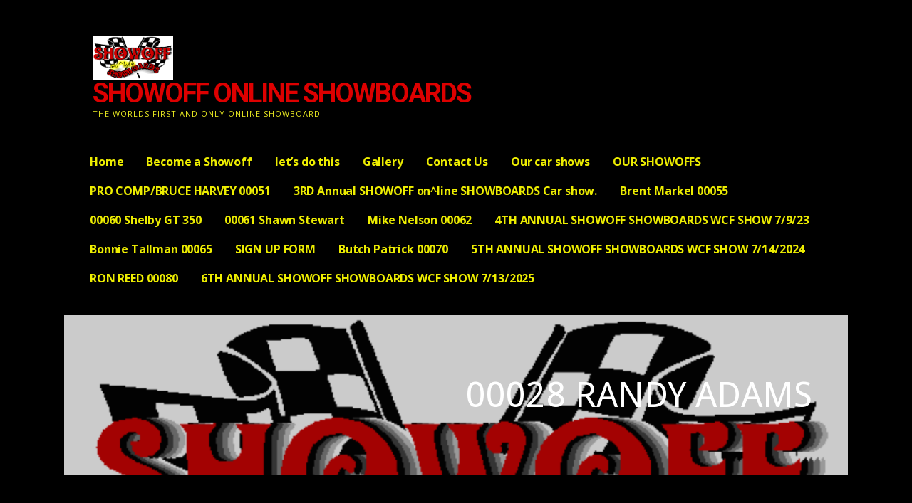

--- FILE ---
content_type: text/html; charset=UTF-8
request_url: https://showoffonlineshowboards.com/00028-julie-eddie-mcmillan/
body_size: 13462
content:
<!DOCTYPE html>

<html lang="en">

<head>

	<meta charset="UTF-8">

	<meta name="viewport" content="width=device-width, initial-scale=1">

	<link rel="profile" href="https://gmpg.org/xfn/11">

	<link rel="pingback" href="https://showoffonlineshowboards.com/xmlrpc.php">

	<title>00028 RANDY ADAMS &#8211; SHOWOFF ONLINE SHOWBOARDS</title>
		    <!-- PVC Template -->
    <script type="text/template" id="pvc-stats-view-template">
    <i class="pvc-stats-icon large" aria-hidden="true"><svg aria-hidden="true" focusable="false" data-prefix="far" data-icon="chart-bar" role="img" xmlns="http://www.w3.org/2000/svg" viewBox="0 0 512 512" class="svg-inline--fa fa-chart-bar fa-w-16 fa-2x"><path fill="currentColor" d="M396.8 352h22.4c6.4 0 12.8-6.4 12.8-12.8V108.8c0-6.4-6.4-12.8-12.8-12.8h-22.4c-6.4 0-12.8 6.4-12.8 12.8v230.4c0 6.4 6.4 12.8 12.8 12.8zm-192 0h22.4c6.4 0 12.8-6.4 12.8-12.8V140.8c0-6.4-6.4-12.8-12.8-12.8h-22.4c-6.4 0-12.8 6.4-12.8 12.8v198.4c0 6.4 6.4 12.8 12.8 12.8zm96 0h22.4c6.4 0 12.8-6.4 12.8-12.8V204.8c0-6.4-6.4-12.8-12.8-12.8h-22.4c-6.4 0-12.8 6.4-12.8 12.8v134.4c0 6.4 6.4 12.8 12.8 12.8zM496 400H48V80c0-8.84-7.16-16-16-16H16C7.16 64 0 71.16 0 80v336c0 17.67 14.33 32 32 32h464c8.84 0 16-7.16 16-16v-16c0-8.84-7.16-16-16-16zm-387.2-48h22.4c6.4 0 12.8-6.4 12.8-12.8v-70.4c0-6.4-6.4-12.8-12.8-12.8h-22.4c-6.4 0-12.8 6.4-12.8 12.8v70.4c0 6.4 6.4 12.8 12.8 12.8z" class=""></path></svg></i>
	 <%= total_view %> total views	<% if ( today_view > 0 ) { %>
		<span class="views_today">,  <%= today_view %> views today</span>
	<% } %>
	</span>
	</script>
		    <meta name='robots' content='max-image-preview:large' />
<link rel='dns-prefetch' href='//fonts.googleapis.com' />
<link href='https://fonts.gstatic.com' crossorigin rel='preconnect' />
<link rel="alternate" type="application/rss+xml" title="SHOWOFF ONLINE SHOWBOARDS &raquo; Feed" href="https://showoffonlineshowboards.com/feed/" />
<link rel="alternate" type="application/rss+xml" title="SHOWOFF ONLINE SHOWBOARDS &raquo; Comments Feed" href="https://showoffonlineshowboards.com/comments/feed/" />
<link rel="alternate" title="oEmbed (JSON)" type="application/json+oembed" href="https://showoffonlineshowboards.com/wp-json/oembed/1.0/embed?url=https%3A%2F%2Fshowoffonlineshowboards.com%2F00028-julie-eddie-mcmillan%2F" />
<link rel="alternate" title="oEmbed (XML)" type="text/xml+oembed" href="https://showoffonlineshowboards.com/wp-json/oembed/1.0/embed?url=https%3A%2F%2Fshowoffonlineshowboards.com%2F00028-julie-eddie-mcmillan%2F&#038;format=xml" />
<link rel="preload" href="https://showoffonlineshowboards.com/wp-content/plugins/bb-plugin/fonts/fontawesome/5.15.4/webfonts/fa-solid-900.woff2" as="font" type="font/woff2" crossorigin="anonymous">
<style id='wp-img-auto-sizes-contain-inline-css' type='text/css'>
img:is([sizes=auto i],[sizes^="auto," i]){contain-intrinsic-size:3000px 1500px}
/*# sourceURL=wp-img-auto-sizes-contain-inline-css */
</style>
<style id='wp-emoji-styles-inline-css' type='text/css'>

	img.wp-smiley, img.emoji {
		display: inline !important;
		border: none !important;
		box-shadow: none !important;
		height: 1em !important;
		width: 1em !important;
		margin: 0 0.07em !important;
		vertical-align: -0.1em !important;
		background: none !important;
		padding: 0 !important;
	}
/*# sourceURL=wp-emoji-styles-inline-css */
</style>
<style id='wp-block-library-inline-css' type='text/css'>
:root{--wp-block-synced-color:#7a00df;--wp-block-synced-color--rgb:122,0,223;--wp-bound-block-color:var(--wp-block-synced-color);--wp-editor-canvas-background:#ddd;--wp-admin-theme-color:#007cba;--wp-admin-theme-color--rgb:0,124,186;--wp-admin-theme-color-darker-10:#006ba1;--wp-admin-theme-color-darker-10--rgb:0,107,160.5;--wp-admin-theme-color-darker-20:#005a87;--wp-admin-theme-color-darker-20--rgb:0,90,135;--wp-admin-border-width-focus:2px}@media (min-resolution:192dpi){:root{--wp-admin-border-width-focus:1.5px}}.wp-element-button{cursor:pointer}:root .has-very-light-gray-background-color{background-color:#eee}:root .has-very-dark-gray-background-color{background-color:#313131}:root .has-very-light-gray-color{color:#eee}:root .has-very-dark-gray-color{color:#313131}:root .has-vivid-green-cyan-to-vivid-cyan-blue-gradient-background{background:linear-gradient(135deg,#00d084,#0693e3)}:root .has-purple-crush-gradient-background{background:linear-gradient(135deg,#34e2e4,#4721fb 50%,#ab1dfe)}:root .has-hazy-dawn-gradient-background{background:linear-gradient(135deg,#faaca8,#dad0ec)}:root .has-subdued-olive-gradient-background{background:linear-gradient(135deg,#fafae1,#67a671)}:root .has-atomic-cream-gradient-background{background:linear-gradient(135deg,#fdd79a,#004a59)}:root .has-nightshade-gradient-background{background:linear-gradient(135deg,#330968,#31cdcf)}:root .has-midnight-gradient-background{background:linear-gradient(135deg,#020381,#2874fc)}:root{--wp--preset--font-size--normal:16px;--wp--preset--font-size--huge:42px}.has-regular-font-size{font-size:1em}.has-larger-font-size{font-size:2.625em}.has-normal-font-size{font-size:var(--wp--preset--font-size--normal)}.has-huge-font-size{font-size:var(--wp--preset--font-size--huge)}.has-text-align-center{text-align:center}.has-text-align-left{text-align:left}.has-text-align-right{text-align:right}.has-fit-text{white-space:nowrap!important}#end-resizable-editor-section{display:none}.aligncenter{clear:both}.items-justified-left{justify-content:flex-start}.items-justified-center{justify-content:center}.items-justified-right{justify-content:flex-end}.items-justified-space-between{justify-content:space-between}.screen-reader-text{border:0;clip-path:inset(50%);height:1px;margin:-1px;overflow:hidden;padding:0;position:absolute;width:1px;word-wrap:normal!important}.screen-reader-text:focus{background-color:#ddd;clip-path:none;color:#444;display:block;font-size:1em;height:auto;left:5px;line-height:normal;padding:15px 23px 14px;text-decoration:none;top:5px;width:auto;z-index:100000}html :where(.has-border-color){border-style:solid}html :where([style*=border-top-color]){border-top-style:solid}html :where([style*=border-right-color]){border-right-style:solid}html :where([style*=border-bottom-color]){border-bottom-style:solid}html :where([style*=border-left-color]){border-left-style:solid}html :where([style*=border-width]){border-style:solid}html :where([style*=border-top-width]){border-top-style:solid}html :where([style*=border-right-width]){border-right-style:solid}html :where([style*=border-bottom-width]){border-bottom-style:solid}html :where([style*=border-left-width]){border-left-style:solid}html :where(img[class*=wp-image-]){height:auto;max-width:100%}:where(figure){margin:0 0 1em}html :where(.is-position-sticky){--wp-admin--admin-bar--position-offset:var(--wp-admin--admin-bar--height,0px)}@media screen and (max-width:600px){html :where(.is-position-sticky){--wp-admin--admin-bar--position-offset:0px}}

/*# sourceURL=wp-block-library-inline-css */
</style><style id='global-styles-inline-css' type='text/css'>
:root{--wp--preset--aspect-ratio--square: 1;--wp--preset--aspect-ratio--4-3: 4/3;--wp--preset--aspect-ratio--3-4: 3/4;--wp--preset--aspect-ratio--3-2: 3/2;--wp--preset--aspect-ratio--2-3: 2/3;--wp--preset--aspect-ratio--16-9: 16/9;--wp--preset--aspect-ratio--9-16: 9/16;--wp--preset--color--black: #000000;--wp--preset--color--cyan-bluish-gray: #abb8c3;--wp--preset--color--white: #ffffff;--wp--preset--color--pale-pink: #f78da7;--wp--preset--color--vivid-red: #cf2e2e;--wp--preset--color--luminous-vivid-orange: #ff6900;--wp--preset--color--luminous-vivid-amber: #fcb900;--wp--preset--color--light-green-cyan: #7bdcb5;--wp--preset--color--vivid-green-cyan: #00d084;--wp--preset--color--pale-cyan-blue: #8ed1fc;--wp--preset--color--vivid-cyan-blue: #0693e3;--wp--preset--color--vivid-purple: #9b51e0;--wp--preset--gradient--vivid-cyan-blue-to-vivid-purple: linear-gradient(135deg,rgb(6,147,227) 0%,rgb(155,81,224) 100%);--wp--preset--gradient--light-green-cyan-to-vivid-green-cyan: linear-gradient(135deg,rgb(122,220,180) 0%,rgb(0,208,130) 100%);--wp--preset--gradient--luminous-vivid-amber-to-luminous-vivid-orange: linear-gradient(135deg,rgb(252,185,0) 0%,rgb(255,105,0) 100%);--wp--preset--gradient--luminous-vivid-orange-to-vivid-red: linear-gradient(135deg,rgb(255,105,0) 0%,rgb(207,46,46) 100%);--wp--preset--gradient--very-light-gray-to-cyan-bluish-gray: linear-gradient(135deg,rgb(238,238,238) 0%,rgb(169,184,195) 100%);--wp--preset--gradient--cool-to-warm-spectrum: linear-gradient(135deg,rgb(74,234,220) 0%,rgb(151,120,209) 20%,rgb(207,42,186) 40%,rgb(238,44,130) 60%,rgb(251,105,98) 80%,rgb(254,248,76) 100%);--wp--preset--gradient--blush-light-purple: linear-gradient(135deg,rgb(255,206,236) 0%,rgb(152,150,240) 100%);--wp--preset--gradient--blush-bordeaux: linear-gradient(135deg,rgb(254,205,165) 0%,rgb(254,45,45) 50%,rgb(107,0,62) 100%);--wp--preset--gradient--luminous-dusk: linear-gradient(135deg,rgb(255,203,112) 0%,rgb(199,81,192) 50%,rgb(65,88,208) 100%);--wp--preset--gradient--pale-ocean: linear-gradient(135deg,rgb(255,245,203) 0%,rgb(182,227,212) 50%,rgb(51,167,181) 100%);--wp--preset--gradient--electric-grass: linear-gradient(135deg,rgb(202,248,128) 0%,rgb(113,206,126) 100%);--wp--preset--gradient--midnight: linear-gradient(135deg,rgb(2,3,129) 0%,rgb(40,116,252) 100%);--wp--preset--font-size--small: 13px;--wp--preset--font-size--medium: 20px;--wp--preset--font-size--large: 36px;--wp--preset--font-size--x-large: 42px;--wp--preset--spacing--20: 0.44rem;--wp--preset--spacing--30: 0.67rem;--wp--preset--spacing--40: 1rem;--wp--preset--spacing--50: 1.5rem;--wp--preset--spacing--60: 2.25rem;--wp--preset--spacing--70: 3.38rem;--wp--preset--spacing--80: 5.06rem;--wp--preset--shadow--natural: 6px 6px 9px rgba(0, 0, 0, 0.2);--wp--preset--shadow--deep: 12px 12px 50px rgba(0, 0, 0, 0.4);--wp--preset--shadow--sharp: 6px 6px 0px rgba(0, 0, 0, 0.2);--wp--preset--shadow--outlined: 6px 6px 0px -3px rgb(255, 255, 255), 6px 6px rgb(0, 0, 0);--wp--preset--shadow--crisp: 6px 6px 0px rgb(0, 0, 0);}:where(.is-layout-flex){gap: 0.5em;}:where(.is-layout-grid){gap: 0.5em;}body .is-layout-flex{display: flex;}.is-layout-flex{flex-wrap: wrap;align-items: center;}.is-layout-flex > :is(*, div){margin: 0;}body .is-layout-grid{display: grid;}.is-layout-grid > :is(*, div){margin: 0;}:where(.wp-block-columns.is-layout-flex){gap: 2em;}:where(.wp-block-columns.is-layout-grid){gap: 2em;}:where(.wp-block-post-template.is-layout-flex){gap: 1.25em;}:where(.wp-block-post-template.is-layout-grid){gap: 1.25em;}.has-black-color{color: var(--wp--preset--color--black) !important;}.has-cyan-bluish-gray-color{color: var(--wp--preset--color--cyan-bluish-gray) !important;}.has-white-color{color: var(--wp--preset--color--white) !important;}.has-pale-pink-color{color: var(--wp--preset--color--pale-pink) !important;}.has-vivid-red-color{color: var(--wp--preset--color--vivid-red) !important;}.has-luminous-vivid-orange-color{color: var(--wp--preset--color--luminous-vivid-orange) !important;}.has-luminous-vivid-amber-color{color: var(--wp--preset--color--luminous-vivid-amber) !important;}.has-light-green-cyan-color{color: var(--wp--preset--color--light-green-cyan) !important;}.has-vivid-green-cyan-color{color: var(--wp--preset--color--vivid-green-cyan) !important;}.has-pale-cyan-blue-color{color: var(--wp--preset--color--pale-cyan-blue) !important;}.has-vivid-cyan-blue-color{color: var(--wp--preset--color--vivid-cyan-blue) !important;}.has-vivid-purple-color{color: var(--wp--preset--color--vivid-purple) !important;}.has-black-background-color{background-color: var(--wp--preset--color--black) !important;}.has-cyan-bluish-gray-background-color{background-color: var(--wp--preset--color--cyan-bluish-gray) !important;}.has-white-background-color{background-color: var(--wp--preset--color--white) !important;}.has-pale-pink-background-color{background-color: var(--wp--preset--color--pale-pink) !important;}.has-vivid-red-background-color{background-color: var(--wp--preset--color--vivid-red) !important;}.has-luminous-vivid-orange-background-color{background-color: var(--wp--preset--color--luminous-vivid-orange) !important;}.has-luminous-vivid-amber-background-color{background-color: var(--wp--preset--color--luminous-vivid-amber) !important;}.has-light-green-cyan-background-color{background-color: var(--wp--preset--color--light-green-cyan) !important;}.has-vivid-green-cyan-background-color{background-color: var(--wp--preset--color--vivid-green-cyan) !important;}.has-pale-cyan-blue-background-color{background-color: var(--wp--preset--color--pale-cyan-blue) !important;}.has-vivid-cyan-blue-background-color{background-color: var(--wp--preset--color--vivid-cyan-blue) !important;}.has-vivid-purple-background-color{background-color: var(--wp--preset--color--vivid-purple) !important;}.has-black-border-color{border-color: var(--wp--preset--color--black) !important;}.has-cyan-bluish-gray-border-color{border-color: var(--wp--preset--color--cyan-bluish-gray) !important;}.has-white-border-color{border-color: var(--wp--preset--color--white) !important;}.has-pale-pink-border-color{border-color: var(--wp--preset--color--pale-pink) !important;}.has-vivid-red-border-color{border-color: var(--wp--preset--color--vivid-red) !important;}.has-luminous-vivid-orange-border-color{border-color: var(--wp--preset--color--luminous-vivid-orange) !important;}.has-luminous-vivid-amber-border-color{border-color: var(--wp--preset--color--luminous-vivid-amber) !important;}.has-light-green-cyan-border-color{border-color: var(--wp--preset--color--light-green-cyan) !important;}.has-vivid-green-cyan-border-color{border-color: var(--wp--preset--color--vivid-green-cyan) !important;}.has-pale-cyan-blue-border-color{border-color: var(--wp--preset--color--pale-cyan-blue) !important;}.has-vivid-cyan-blue-border-color{border-color: var(--wp--preset--color--vivid-cyan-blue) !important;}.has-vivid-purple-border-color{border-color: var(--wp--preset--color--vivid-purple) !important;}.has-vivid-cyan-blue-to-vivid-purple-gradient-background{background: var(--wp--preset--gradient--vivid-cyan-blue-to-vivid-purple) !important;}.has-light-green-cyan-to-vivid-green-cyan-gradient-background{background: var(--wp--preset--gradient--light-green-cyan-to-vivid-green-cyan) !important;}.has-luminous-vivid-amber-to-luminous-vivid-orange-gradient-background{background: var(--wp--preset--gradient--luminous-vivid-amber-to-luminous-vivid-orange) !important;}.has-luminous-vivid-orange-to-vivid-red-gradient-background{background: var(--wp--preset--gradient--luminous-vivid-orange-to-vivid-red) !important;}.has-very-light-gray-to-cyan-bluish-gray-gradient-background{background: var(--wp--preset--gradient--very-light-gray-to-cyan-bluish-gray) !important;}.has-cool-to-warm-spectrum-gradient-background{background: var(--wp--preset--gradient--cool-to-warm-spectrum) !important;}.has-blush-light-purple-gradient-background{background: var(--wp--preset--gradient--blush-light-purple) !important;}.has-blush-bordeaux-gradient-background{background: var(--wp--preset--gradient--blush-bordeaux) !important;}.has-luminous-dusk-gradient-background{background: var(--wp--preset--gradient--luminous-dusk) !important;}.has-pale-ocean-gradient-background{background: var(--wp--preset--gradient--pale-ocean) !important;}.has-electric-grass-gradient-background{background: var(--wp--preset--gradient--electric-grass) !important;}.has-midnight-gradient-background{background: var(--wp--preset--gradient--midnight) !important;}.has-small-font-size{font-size: var(--wp--preset--font-size--small) !important;}.has-medium-font-size{font-size: var(--wp--preset--font-size--medium) !important;}.has-large-font-size{font-size: var(--wp--preset--font-size--large) !important;}.has-x-large-font-size{font-size: var(--wp--preset--font-size--x-large) !important;}
/*# sourceURL=global-styles-inline-css */
</style>

<style id='classic-theme-styles-inline-css' type='text/css'>
/*! This file is auto-generated */
.wp-block-button__link{color:#fff;background-color:#32373c;border-radius:9999px;box-shadow:none;text-decoration:none;padding:calc(.667em + 2px) calc(1.333em + 2px);font-size:1.125em}.wp-block-file__button{background:#32373c;color:#fff;text-decoration:none}
/*# sourceURL=/wp-includes/css/classic-themes.min.css */
</style>
<link rel='stylesheet' id='font-awesome-css' href='https://showoffonlineshowboards.com/wp-content/plugins/contact-widgets/assets/css/font-awesome.min.css?ver=4.7.0' type='text/css' media='all' />
<link rel='stylesheet' id='advanced-page-visit-counter-css' href='https://showoffonlineshowboards.com/wp-content/plugins/advanced-page-visit-counter/public/css/advanced-page-visit-counter-public.css?ver=9.1.1' type='text/css' media='all' />
<link rel='stylesheet' id='jquery-magnificpopup-css' href='https://showoffonlineshowboards.com/wp-content/plugins/bb-plugin/css/jquery.magnificpopup.min.css?ver=2.7.1' type='text/css' media='all' />
<link rel='stylesheet' id='font-awesome-5-css' href='https://showoffonlineshowboards.com/wp-content/plugins/bb-plugin/fonts/fontawesome/5.15.4/css/all.min.css?ver=2.7.1' type='text/css' media='all' />
<link rel='stylesheet' id='fl-builder-layout-3273-css' href='https://showoffonlineshowboards.com/wp-content/uploads/bb-plugin/cache/3273-layout.css?ver=d06db4cfd602798478fde253033cf68d' type='text/css' media='all' />
<link rel='stylesheet' id='a3-pvc-style-css' href='https://showoffonlineshowboards.com/wp-content/plugins/page-views-count/assets/css/style.min.css?ver=2.8.7' type='text/css' media='all' />
<link rel='stylesheet' id='ascension-css' href='https://showoffonlineshowboards.com/wp-content/themes/ascension/style.css?ver=1.1.5' type='text/css' media='all' />
<style id='ascension-inline-css' type='text/css'>
.hero{background-image:url(https://showoffonlineshowboards.com/wp-content/uploads/2018/12/cropped-SHOWOFF-ICON-e1544248839291-3-2400x1246.png);}
.site-title a,.site-title a:visited{color:#dd0000;}.site-title a:hover,.site-title a:visited:hover{color:rgba(221, 0, 0, 0.8);}
.site-description{color:#eeee22;}
.hero,.hero .widget h1,.hero .widget h2,.hero .widget h3,.hero .widget h4,.hero .widget h5,.hero .widget h6,.hero .widget p,.hero .widget blockquote,.hero .widget cite,.hero .widget table,.hero .widget ul,.hero .widget ol,.hero .widget li,.hero .widget dd,.hero .widget dt,.hero .widget address,.hero .widget code,.hero .widget pre,.hero .widget .widget-title,.hero .page-header h1{color:#ffffff;}
.main-navigation ul li a,.main-navigation ul li a:visited,.main-navigation ul li a:hover,.main-navigation ul li a:focus,.main-navigation ul li a:visited:hover{color:#eded00;}.main-navigation .sub-menu .menu-item-has-children > a::after{border-right-color:#eded00;border-left-color:#eded00;}.menu-toggle div{background-color:#eded00;}.main-navigation ul li a:hover,.main-navigation ul li a:focus{color:rgba(237, 237, 0, 0.8);}
h1,h2,h3,h4,h5,h6,label,legend,table th,dl dt,.entry-title,.entry-title a,.entry-title a:visited,.widget-title{color:#303030;}.entry-title a:hover,.entry-title a:visited:hover,.entry-title a:focus,.entry-title a:visited:focus,.entry-title a:active,.entry-title a:visited:active{color:rgba(48, 48, 48, 0.8);}
body,input,select,textarea,input[type="text"]:focus,input[type="email"]:focus,input[type="url"]:focus,input[type="password"]:focus,input[type="search"]:focus,input[type="number"]:focus,input[type="tel"]:focus,input[type="range"]:focus,input[type="date"]:focus,input[type="month"]:focus,input[type="week"]:focus,input[type="time"]:focus,input[type="datetime"]:focus,input[type="datetime-local"]:focus,input[type="color"]:focus,textarea:focus,.navigation.pagination .paging-nav-text{color:#dd0000;}.fl-callout-text,.fl-rich-text{color:#dd0000;}hr{background-color:rgba(221, 0, 0, 0.1);border-color:rgba(221, 0, 0, 0.1);}input[type="text"],input[type="email"],input[type="url"],input[type="password"],input[type="search"],input[type="number"],input[type="tel"],input[type="range"],input[type="date"],input[type="month"],input[type="week"],input[type="time"],input[type="datetime"],input[type="datetime-local"],input[type="color"],textarea,.select2-container .select2-choice{color:rgba(221, 0, 0, 0.5);border-color:rgba(221, 0, 0, 0.1);}select,fieldset,blockquote,pre,code,abbr,acronym,.hentry table th,.hentry table td{border-color:rgba(221, 0, 0, 0.1);}.hentry table tr:hover td{background-color:rgba(221, 0, 0, 0.05);}
blockquote,.entry-meta,.entry-footer,.comment-meta .says,.logged-in-as{color:#ffffff;}
.site-footer .widget-title,.site-footer h1,.site-footer h2,.site-footer h3,.site-footer h4,.site-footer h5,.site-footer h6{color:#353535;}
.site-footer .widget,.site-footer .widget form label{color:#252525;}
.footer-menu ul li a,.footer-menu ul li a:visited{color:#686868;}.site-info-wrapper .social-menu a{background-color:#686868;}.footer-menu ul li a:hover,.footer-menu ul li a:visited:hover{color:rgba(104, 104, 104, 0.8);}
.site-info-wrapper .site-info-text{color:#ff0000;}
a,a:visited,.entry-title a:hover,.entry-title a:visited:hover{color:#eeee22;}.navigation.pagination .nav-links .page-numbers.current,.social-menu a:hover{background-color:#eeee22;}a:hover,a:visited:hover,a:focus,a:visited:focus,a:active,a:visited:active{color:rgba(238, 238, 34, 0.8);}.comment-list li.bypostauthor{border-color:rgba(238, 238, 34, 0.2);}
button,a.button,a.button:visited,input[type="button"],input[type="reset"],input[type="submit"],.site-info-wrapper .social-menu a:hover{background-color:#eded00;border-color:#eded00;}a.fl-button,a.fl-button:visited,.content-area .fl-builder-content a.fl-button,.content-area .fl-builder-content a.fl-button:visited{background-color:#eded00;border-color:#eded00;}button:hover,button:active,button:focus,a.button:hover,a.button:active,a.button:focus,a.button:visited:hover,a.button:visited:active,a.button:visited:focus,input[type="button"]:hover,input[type="button"]:active,input[type="button"]:focus,input[type="reset"]:hover,input[type="reset"]:active,input[type="reset"]:focus,input[type="submit"]:hover,input[type="submit"]:active,input[type="submit"]:focus{background-color:rgba(237, 237, 0, 0.8);border-color:rgba(237, 237, 0, 0.8);}a.fl-button:hover,a.fl-button:active,a.fl-button:focus,a.fl-button:visited:hover,a.fl-button:visited:active,a.fl-button:visited:focus,.content-area .fl-builder-content a.fl-button:hover,.content-area .fl-builder-content a.fl-button:active,.content-area .fl-builder-content a.fl-button:focus,.content-area .fl-builder-content a.fl-button:visited:hover,.content-area .fl-builder-content a.fl-button:visited:active,.content-area .fl-builder-content a.fl-button:visited:focus{background-color:rgba(237, 237, 0, 0.8);border-color:rgba(237, 237, 0, 0.8);}
button,button:hover,button:active,button:focus,a.button,a.button:hover,a.button:active,a.button:focus,a.button:visited,a.button:visited:hover,a.button:visited:active,a.button:visited:focus,input[type="button"],input[type="button"]:hover,input[type="button"]:active,input[type="button"]:focus,input[type="reset"],input[type="reset"]:hover,input[type="reset"]:active,input[type="reset"]:focus,input[type="submit"],input[type="submit"]:hover,input[type="submit"]:active,input[type="submit"]:focus{color:#000000;}a.fl-button
				a.fl-button:hover,a.fl-button:active,a.fl-button:focus,a.fl-button:visited,a.fl-button:visited:hover,a.fl-button:visited:active,a.fl-button:visited:focus,.content-area .fl-builder-content a.fl-button,.content-area .fl-builder-content a.fl-button *,.content-area .fl-builder-content a.fl-button:visited,.content-area .fl-builder-content a.fl-button:visited *{color:#000000;}
body{background-color:#000000;}.navigation.pagination .nav-links .page-numbers.current{color:#000000;}
.hero{background-color:#0a0a0a;}.hero{-webkit-box-shadow:inset 0 0 0 9999em;-moz-box-shadow:inset 0 0 0 9999em;box-shadow:inset 0 0 0 9999em;color:rgba(10, 10, 10, 0.21);}
.main-navigation-container,.main-navigation.open,.main-navigation ul ul,.main-navigation .sub-menu{background-color:#000000;}.site-header{background-color:#000000;}
.site-footer{background-color:#dd0000;}
.site-info-wrapper{background-color:#000000;}.site-info-wrapper .social-menu a,.site-info-wrapper .social-menu a:visited,.site-info-wrapper .social-menu a:hover,.site-info-wrapper .social-menu a:visited:hover{color:#000000;}
/*# sourceURL=ascension-inline-css */
</style>
<link rel='stylesheet' id='a3pvc-css' href='//showoffonlineshowboards.com/wp-content/uploads/sass/pvc.min.css?ver=1646192882' type='text/css' media='all' />
<link rel='stylesheet' id='ascension-fonts-css' href='//fonts.googleapis.com/css?family=Roboto%3A300%2C400%2C700%7COpen+Sans%3A300%2C400%2C700%7CDroid+Sans%3A300%2C400%2C700%7CMerriweather%3A300%2C400%2C700%7CCabin%3A300%2C400%2C700&#038;subset=latin&#038;ver=6.9' type='text/css' media='all' />
<style id='ascension-fonts-inline-css' type='text/css'>
.site-title{font-family:"Roboto", sans-serif;}
.main-navigation ul li a,.main-navigation ul li a:visited,button,a.button,a.fl-button,input[type="button"],input[type="reset"],input[type="submit"]{font-family:"Open Sans", sans-serif;}
h1,h2,h3,h4,h5,h6,label,legend,table th,dl dt,.entry-title,.widget-title{font-family:"Droid Sans", sans-serif;}
body,p,ol li,ul li,dl dd,.fl-callout-text{font-family:"Merriweather", sans-serif;}
blockquote,.entry-meta,.entry-footer,.comment-list li .comment-meta .says,.comment-list li .comment-metadata,.comment-reply-link,#respond .logged-in-as{font-family:"Cabin", sans-serif;}
/*# sourceURL=ascension-fonts-inline-css */
</style>
<link rel='stylesheet' id='fl-builder-google-fonts-fe0f5799eeb840a194114d127d869b65-css' href='//fonts.googleapis.com/css?family=Bubblegum+Sans%3A400%2C700%7CFaster+One%3A400&#038;ver=6.9' type='text/css' media='all' />
<script type="text/javascript" src="https://showoffonlineshowboards.com/wp-includes/js/jquery/jquery.min.js?ver=3.7.1" id="jquery-core-js"></script>
<script type="text/javascript" src="https://showoffonlineshowboards.com/wp-includes/js/jquery/jquery-migrate.min.js?ver=3.4.1" id="jquery-migrate-js"></script>
<script type="text/javascript" src="https://showoffonlineshowboards.com/wp-content/plugins/advanced-page-visit-counter/public/js/advanced-page-visit-counter-public.js?ver=9.1.1" id="advanced-page-visit-counter-js"></script>
<script type="text/javascript" src="https://showoffonlineshowboards.com/wp-includes/js/imagesloaded.min.js?ver=6.9" id="imagesloaded-js"></script>
<script type="text/javascript" src="https://showoffonlineshowboards.com/wp-includes/js/underscore.min.js?ver=1.13.7" id="underscore-js"></script>
<script type="text/javascript" src="https://showoffonlineshowboards.com/wp-includes/js/backbone.min.js?ver=1.6.0" id="backbone-js"></script>
<script type="text/javascript" id="a3-pvc-backbone-js-extra">
/* <![CDATA[ */
var pvc_vars = {"rest_api_url":"https://showoffonlineshowboards.com/wp-json/pvc/v1","ajax_url":"https://showoffonlineshowboards.com/wp-admin/admin-ajax.php","security":"e81a28f883","ajax_load_type":"rest_api"};
//# sourceURL=a3-pvc-backbone-js-extra
/* ]]> */
</script>
<script type="text/javascript" src="https://showoffonlineshowboards.com/wp-content/plugins/page-views-count/assets/js/pvc.backbone.min.js?ver=2.8.7" id="a3-pvc-backbone-js"></script>
<link rel="https://api.w.org/" href="https://showoffonlineshowboards.com/wp-json/" /><link rel="alternate" title="JSON" type="application/json" href="https://showoffonlineshowboards.com/wp-json/wp/v2/pages/3273" /><link rel="EditURI" type="application/rsd+xml" title="RSD" href="https://showoffonlineshowboards.com/xmlrpc.php?rsd" />
<meta name="generator" content="WordPress 6.9" />
<link rel="canonical" href="https://showoffonlineshowboards.com/00028-julie-eddie-mcmillan/" />
<link rel='shortlink' href='https://showoffonlineshowboards.com/?p=3273' />
<style type='text/css'>
.site-title a,.site-title a:visited{color:dd0000;}
</style><style type="text/css" id="custom-background-css">
body.custom-background { background-color: #000000; }
</style>
	<link rel="icon" href="https://showoffonlineshowboards.com/wp-content/uploads/2018/12/cropped-SHOWOFF-ICON-e1544248839291-1-32x32.png" sizes="32x32" />
<link rel="icon" href="https://showoffonlineshowboards.com/wp-content/uploads/2018/12/cropped-SHOWOFF-ICON-e1544248839291-1-192x192.png" sizes="192x192" />
<link rel="apple-touch-icon" href="https://showoffonlineshowboards.com/wp-content/uploads/2018/12/cropped-SHOWOFF-ICON-e1544248839291-1-180x180.png" />
<meta name="msapplication-TileImage" content="https://showoffonlineshowboards.com/wp-content/uploads/2018/12/cropped-SHOWOFF-ICON-e1544248839291-1-270x270.png" />

</head>

<body data-rsssl=1 class="wp-singular page-template-default page page-id-3273 custom-background wp-custom-logo wp-theme-primer wp-child-theme-ascension fl-builder custom-header-image layout-one-column-narrow">

	
	<div id="page" class="hfeed site">

		<a class="skip-link screen-reader-text" href="#content">Skip to content</a>

		
		<header id="masthead" class="site-header" role="banner">

			
			<div class="site-header-wrapper">

				
<div class="site-title-wrapper">

	<a href="https://showoffonlineshowboards.com/" class="custom-logo-link" rel="home"><img width="566" height="311" src="https://showoffonlineshowboards.com/wp-content/uploads/2018/12/cropped-SHOWOFF-ICON.png" class="custom-logo" alt="SHOWOFF ONLINE SHOWBOARDS" decoding="async" fetchpriority="high" srcset="https://showoffonlineshowboards.com/wp-content/uploads/2018/12/cropped-SHOWOFF-ICON.png 566w, https://showoffonlineshowboards.com/wp-content/uploads/2018/12/cropped-SHOWOFF-ICON-300x165.png 300w" sizes="(max-width: 566px) 100vw, 566px" /></a>
	<div class="site-title"><a href="https://showoffonlineshowboards.com/" rel="home">SHOWOFF ONLINE SHOWBOARDS</a></div>
	<div class="site-description">THE WORLDS FIRST AND ONLY ONLINE SHOWBOARD</div>
</div><!-- .site-title-wrapper -->

<div class="main-navigation-container">

	
<div class="menu-toggle" id="menu-toggle">
	<div></div>
	<div></div>
	<div></div>
</div><!-- #menu-toggle -->

	<nav id="site-navigation" class="main-navigation">

		<div class="menu-primary-menu-container"><ul id="menu-primary-menu" class="menu"><li id="menu-item-172" class="menu-item menu-item-type-post_type menu-item-object-page menu-item-home menu-item-172"><a href="https://showoffonlineshowboards.com/">Home</a></li>
<li id="menu-item-170" class="menu-item menu-item-type-post_type menu-item-object-page menu-item-170"><a href="https://showoffonlineshowboards.com/home/become-a-showoff/">Become a Showoff</a></li>
<li id="menu-item-1404" class="menu-item menu-item-type-post_type menu-item-object-page menu-item-1404"><a href="https://showoffonlineshowboards.com/contact-us/">let’s do this</a></li>
<li id="menu-item-167" class="menu-item menu-item-type-post_type menu-item-object-page menu-item-167"><a href="https://showoffonlineshowboards.com/home/gallery/">Gallery</a></li>
<li id="menu-item-171" class="menu-item menu-item-type-post_type menu-item-object-page menu-item-171"><a href="https://showoffonlineshowboards.com/home/contact/">Contact Us</a></li>
<li id="menu-item-2330" class="menu-item menu-item-type-post_type menu-item-object-page menu-item-2330"><a href="https://showoffonlineshowboards.com/car-shows/">Our car shows</a></li>
<li id="menu-item-1901" class="menu-item menu-item-type-post_type menu-item-object-page menu-item-1901"><a href="https://showoffonlineshowboards.com/our-showoffs/">OUR SHOWOFFS</a></li>
<li id="menu-item-4147" class="menu-item menu-item-type-post_type menu-item-object-page menu-item-4147"><a href="https://showoffonlineshowboards.com/pro-comp-bruce-harvey-00051/">PRO COMP/BRUCE HARVEY 00051</a></li>
<li id="menu-item-4514" class="menu-item menu-item-type-post_type menu-item-object-page menu-item-4514"><a href="https://showoffonlineshowboards.com/3rd-annual-showoff-online-showboards-car-show/">3RD Annual SHOWOFF on^line SHOWBOARDS Car show.</a></li>
<li id="menu-item-4418" class="menu-item menu-item-type-post_type menu-item-object-page menu-item-4418"><a href="https://showoffonlineshowboards.com/brent-markel-00055/">Brent Markel 00055</a></li>
<li id="menu-item-4520" class="menu-item menu-item-type-post_type menu-item-object-page menu-item-4520"><a href="https://showoffonlineshowboards.com/00060-richard-rich/">00060 Shelby GT 350</a></li>
<li id="menu-item-4763" class="menu-item menu-item-type-post_type menu-item-object-page menu-item-4763"><a href="https://showoffonlineshowboards.com/00061-2/">00061 Shawn Stewart</a></li>
<li id="menu-item-4844" class="menu-item menu-item-type-post_type menu-item-object-page menu-item-4844"><a href="https://showoffonlineshowboards.com/mike-nelson-00062/">Mike Nelson 00062</a></li>
<li id="menu-item-4912" class="menu-item menu-item-type-post_type menu-item-object-page menu-item-4912"><a href="https://showoffonlineshowboards.com/4th-annual-showoff-showboards-wcf-show-7-9-23/">4TH ANNUAL SHOWOFF SHOWBOARDS WCF SHOW 7/9/23</a></li>
<li id="menu-item-4919" class="menu-item menu-item-type-post_type menu-item-object-page menu-item-4919"><a href="https://showoffonlineshowboards.com/bonnie-tallman-00065/">Bonnie Tallman     00065</a></li>
<li id="menu-item-4945" class="menu-item menu-item-type-post_type menu-item-object-page menu-item-4945"><a href="https://showoffonlineshowboards.com/sign-up-form/">SIGN UP FORM</a></li>
<li id="menu-item-4959" class="menu-item menu-item-type-post_type menu-item-object-page menu-item-4959"><a href="https://showoffonlineshowboards.com/butch-patrick-00070/">Butch Patrick 00070</a></li>
<li id="menu-item-4988" class="menu-item menu-item-type-post_type menu-item-object-page menu-item-4988"><a href="https://showoffonlineshowboards.com/5th-annual-showoff-showboards-wcf-show-7-14-2024/">5TH ANNUAL SHOWOFF SHOWBOARDS WCF SHOW 7/14/2024</a></li>
<li id="menu-item-4999" class="menu-item menu-item-type-post_type menu-item-object-page menu-item-4999"><a href="https://showoffonlineshowboards.com/ron-reed-00080/">RON REED 00080</a></li>
<li id="menu-item-5010" class="menu-item menu-item-type-post_type menu-item-object-page menu-item-5010"><a href="https://showoffonlineshowboards.com/6th-annual-showoff-showboards-wcf-show-7-13-2025/">6TH ANNUAL SHOWOFF SHOWBOARDS WCF SHOW 7/13/2025</a></li>
</ul></div>
	</nav><!-- #site-navigation -->

	
</div>

			</div><!-- .site-header-wrapper -->

			
		</header><!-- #masthead -->

		
<div class="hero">

	
	<div class="hero-inner">

		
<div class="page-title-container">

	<header class="page-header">

		<h1 class="page-title">00028 RANDY ADAMS</h1>
	</header><!-- .entry-header -->

</div><!-- .page-title-container -->

	</div>

</div>

		<div id="content" class="site-content">

<div id="primary" class="content-area">

	<main id="main" class="site-main" role="main">

		
			
<article id="post-3273" class="post-3273 page type-page status-publish hentry">

	
	
<div class="page-content">

	<div class="fl-builder-content fl-builder-content-3273 fl-builder-content-primary fl-builder-global-templates-locked" data-post-id="3273"><div class="fl-row fl-row-fixed-width fl-row-bg-none fl-node-5e75527886af1 fl-row-default-height fl-row-align-center" data-node="5e75527886af1">
	<div class="fl-row-content-wrap">
						<div class="fl-row-content fl-row-fixed-width fl-node-content">
		
<div class="fl-col-group fl-node-5e7ab99a90e0e" data-node="5e7ab99a90e0e">
			<div class="fl-col fl-node-5e7ab99a90ea5" data-node="5e7ab99a90ea5">
	<div class="fl-col-content fl-node-content"><div class="fl-module fl-module-rich-text fl-node-5e7ab99a90db7" data-node="5e7ab99a90db7">
	<div class="fl-module-content fl-node-content">
		<div class="fl-rich-text">
	<h1 style="text-align: center;">1970 DODGE SUPER BEE SHOWOFF INFO</h1>
</div>
	</div>
</div>
</div>
</div>
	</div>
		</div>
	</div>
</div>
<div class="fl-row fl-row-fixed-width fl-row-bg-none fl-node-5e7ab98f31042 fl-row-default-height fl-row-align-center" data-node="5e7ab98f31042">
	<div class="fl-row-content-wrap">
						<div class="fl-row-content fl-row-fixed-width fl-node-content">
		
<div class="fl-col-group fl-node-5e7ab98f34984" data-node="5e7ab98f34984">
			<div class="fl-col fl-node-5e7ab98f34a20" data-node="5e7ab98f34a20">
	<div class="fl-col-content fl-node-content"><div class="fl-module fl-module-photo fl-node-5e75517b8c521" data-node="5e75517b8c521">
	<div class="fl-module-content fl-node-content">
		<div class="fl-photo fl-photo-align-center" itemscope itemtype="https://schema.org/ImageObject">
	<div class="fl-photo-content fl-photo-img-jpg">
				<img loading="lazy" decoding="async" width="3199" height="2449" class="fl-photo-img wp-image-3485" src="https://showoffonlineshowboards.com/wp-content/uploads/2020/03/SUPER-BEE29849.jpg" alt="SUPER BEE2[9849]" itemprop="image" title="SUPER BEE2[9849]" srcset="https://showoffonlineshowboards.com/wp-content/uploads/2020/03/SUPER-BEE29849.jpg 3199w, https://showoffonlineshowboards.com/wp-content/uploads/2020/03/SUPER-BEE29849-300x230.jpg 300w, https://showoffonlineshowboards.com/wp-content/uploads/2020/03/SUPER-BEE29849-768x588.jpg 768w, https://showoffonlineshowboards.com/wp-content/uploads/2020/03/SUPER-BEE29849-1024x784.jpg 1024w, https://showoffonlineshowboards.com/wp-content/uploads/2020/03/SUPER-BEE29849-1600x1225.jpg 1600w" sizes="auto, (max-width: 3199px) 100vw, 3199px" />
					</div>
	</div>
	</div>
</div>
<div class="fl-module fl-module-rich-text fl-node-5e93c0a1ed5ad" data-node="5e93c0a1ed5ad">
	<div class="fl-module-content fl-node-content">
		<div class="fl-rich-text">
	<h2 style="text-align: center;"><strong>OWNERS: RANDY &amp; BETSY ADAMS</strong></h2>
<h2 style="text-align: center;"><strong>BUILDER: EDDIE McMILLIAN Owner and designer at M&amp;M upholstery </strong></h2>
</div>
	</div>
</div>
<div class="fl-module fl-module-separator fl-node-5e93c4b456ed9" data-node="5e93c4b456ed9">
	<div class="fl-module-content fl-node-content">
		<div class="fl-separator"></div>
	</div>
</div>
</div>
</div>
	</div>
		</div>
	</div>
</div>
<div class="fl-row fl-row-fixed-width fl-row-bg-none fl-node-5e7a937dd0f41 fl-row-default-height fl-row-align-center" data-node="5e7a937dd0f41">
	<div class="fl-row-content-wrap">
						<div class="fl-row-content fl-row-fixed-width fl-node-content">
		
<div class="fl-col-group fl-node-5e7a937dd3dcc" data-node="5e7a937dd3dcc">
			<div class="fl-col fl-node-5e7a937dd3e76" data-node="5e7a937dd3e76">
	<div class="fl-col-content fl-node-content"><div class="fl-module fl-module-rich-text fl-node-5e7a937dd0986" data-node="5e7a937dd0986">
	<div class="fl-module-content fl-node-content">
		<div class="fl-rich-text">
	<ul>
<li style="text-align: center;">
<h2><strong>ENGINE:  505 cu in big block, Dyers 871 blower, six 500 cfm Bigs Performance two barrels, custom intake by Jim Loy, owner of J&amp;L Machine to hold the six carbs, custom linkage and Velocity stacks by J&amp;L Machine, edelbrock aluminum heads, eagle rotating assemby and JE pistons,</strong></h2>
</li>
<li>
<h3><strong>HORSEPOWER:  1000+</strong></h3>
</li>
<li>
<h3><strong>TRANSMISSION:  Chrysler Torqueflite 727 with custom 4 handle lightning rod shifter by J&amp;L Machine</strong></h3>
</li>
<li>
<h3><strong>REAR END:  Chrysler 8 3/4 Heavy Duty</strong></h3>
</li>
<li>
<h3><strong>EXHAUST:  Dougs Headers and DNA mufflers with 3 inch exhaust</strong></h3>
</li>
<li>
<h3><strong>SUSPENSION:  Ridetech Shockwave air ride with the height settings actually controlled by cell phone.  4 link rear and front tubular control arms</strong></h3>
</li>
<li>
<h3><strong>BRAKES:  Wilwood 4 wheel disc brakes</strong></h3>
</li>
<li>
<h3><strong>WHEELS:  Chip Foose Knuckle-F097 5 LUG wheels</strong></h3>
</li>
<li>
<h3><strong>CUSTOM ADD ONS:</strong></h3>
<ul>
<li>
<h3><strong>Redline Lumtronix Halo Headlights</strong></h3>
</li>
<li>
<h3><strong>Digital gauge cluster, red in color</strong></h3>
</li>
<li>
<h3><strong>Screaming yellow paint by Dale Wheeler</strong></h3>
</li>
<li>
<h3><strong>Graphics design by Eddie McMillan</strong></h3>
</li>
<li>
<h3><strong>Interior design done by M&amp;M Upholstery</strong></h3>
</li>
<li>
<h3><strong>Entire car re-wired with e-z wire harness</strong></h3>
</li>
<li>
<h3><strong>Motor built by B&amp;R machine, same guys who built the HULK motor</strong></h3>
</li>
<li>
<h3><strong>Favorite Saying:  No it doesn't have nitrous, because having a blower is like having nitrous turned on all the time  LOL</strong></h3>
</li>
</ul>
</li>
</ul>
</div>
	</div>
</div>
</div>
</div>
	</div>
		</div>
	</div>
</div>
<div class="fl-row fl-row-fixed-width fl-row-bg-none fl-node-5e75517b8c622 fl-row-default-height fl-row-align-center" data-node="5e75517b8c622">
	<div class="fl-row-content-wrap">
						<div class="fl-row-content fl-row-fixed-width fl-node-content">
		
<div class="fl-col-group fl-node-5e7ac049dfcc3" data-node="5e7ac049dfcc3">
			<div class="fl-col fl-node-5e7ac049dfda7" data-node="5e7ac049dfda7">
	<div class="fl-col-content fl-node-content"><div class="fl-module fl-module-rich-text fl-node-5e7ac049dfc6a" data-node="5e7ac049dfc6a">
	<div class="fl-module-content fl-node-content">
		<div class="fl-rich-text">
	<h1 style="text-align: center;">ENGINE GALLERY</h1>
</div>
	</div>
</div>
</div>
</div>
	</div>

<div class="fl-col-group fl-node-5e7975c3d8d8c" data-node="5e7975c3d8d8c">
			<div class="fl-col fl-node-5e7975c3d8e20" data-node="5e7975c3d8e20">
	<div class="fl-col-content fl-node-content"><div class="fl-module fl-module-gallery fl-node-5e7975c3d8d31" data-node="5e7975c3d8d31">
	<div class="fl-module-content fl-node-content">
		<div class="fl-gallery">
		<div class="fl-gallery-item">
		<div class="fl-photo fl-photo-align-center" itemscope itemtype="https://schema.org/ImageObject">
	<div class="fl-photo-content fl-photo-img-jpeg">
				<a href="https://showoffonlineshowboards.com/wp-content/uploads/2020/03/received_206518570580950-1024x576.jpeg" target="_self" itemprop="url">
				<img loading="lazy" decoding="async" width="150" height="150" class="fl-photo-img wp-image-3367" src="https://showoffonlineshowboards.com/wp-content/uploads/2020/03/received_206518570580950-150x150.jpeg" alt="received_206518570580950" itemprop="image" title="received_206518570580950"  />
				</a>
					</div>
	</div>
	</div>
		<div class="fl-gallery-item">
		<div class="fl-photo fl-photo-align-center" itemscope itemtype="https://schema.org/ImageObject">
	<div class="fl-photo-content fl-photo-img-jpeg">
				<a href="https://showoffonlineshowboards.com/wp-content/uploads/2020/03/received_2613400805612020-1024x576.jpeg" target="_self" itemprop="url">
				<img loading="lazy" decoding="async" width="150" height="150" class="fl-photo-img wp-image-3374" src="https://showoffonlineshowboards.com/wp-content/uploads/2020/03/received_2613400805612020-150x150.jpeg" alt="received_2613400805612020" itemprop="image" title="received_2613400805612020"  />
				</a>
					</div>
	</div>
	</div>
		<div class="fl-gallery-item">
		<div class="fl-photo fl-photo-align-center" itemscope itemtype="https://schema.org/ImageObject">
	<div class="fl-photo-content fl-photo-img-jpeg">
				<a href="https://showoffonlineshowboards.com/wp-content/uploads/2020/03/received_2581202118818908-1024x576.jpeg" target="_self" itemprop="url">
				<img loading="lazy" decoding="async" width="150" height="150" class="fl-photo-img wp-image-3373" src="https://showoffonlineshowboards.com/wp-content/uploads/2020/03/received_2581202118818908-150x150.jpeg" alt="received_2581202118818908" itemprop="image" title="received_2581202118818908"  />
				</a>
					</div>
	</div>
	</div>
		<div class="fl-gallery-item">
		<div class="fl-photo fl-photo-align-center" itemscope itemtype="https://schema.org/ImageObject">
	<div class="fl-photo-content fl-photo-img-jpeg">
				<a href="https://showoffonlineshowboards.com/wp-content/uploads/2020/03/received_547534209229476-1024x768.jpeg" target="_self" itemprop="url">
				<img loading="lazy" decoding="async" width="150" height="150" class="fl-photo-img wp-image-3370" src="https://showoffonlineshowboards.com/wp-content/uploads/2020/03/received_547534209229476-150x150.jpeg" alt="received_547534209229476" itemprop="image" title="received_547534209229476"  />
				</a>
					</div>
	</div>
	</div>
		<div class="fl-gallery-item">
		<div class="fl-photo fl-photo-align-center" itemscope itemtype="https://schema.org/ImageObject">
	<div class="fl-photo-content fl-photo-img-jpeg">
				<a href="https://showoffonlineshowboards.com/wp-content/uploads/2020/03/received_233016678089445-1024x573.jpeg" target="_self" itemprop="url">
				<img loading="lazy" decoding="async" width="150" height="150" class="fl-photo-img wp-image-3368" src="https://showoffonlineshowboards.com/wp-content/uploads/2020/03/received_233016678089445-150x150.jpeg" alt="received_233016678089445" itemprop="image" title="received_233016678089445"  />
				</a>
					</div>
	</div>
	</div>
		<div class="fl-gallery-item">
		<div class="fl-photo fl-photo-align-center" itemscope itemtype="https://schema.org/ImageObject">
	<div class="fl-photo-content fl-photo-img-jpeg">
				<a href="https://showoffonlineshowboards.com/wp-content/uploads/2020/03/received_253383509127721-573x1024.jpeg" target="_self" itemprop="url">
				<img loading="lazy" decoding="async" width="150" height="150" class="fl-photo-img wp-image-3369" src="https://showoffonlineshowboards.com/wp-content/uploads/2020/03/received_253383509127721-150x150.jpeg" alt="received_253383509127721" itemprop="image" title="received_253383509127721"  />
				</a>
					</div>
	</div>
	</div>
		<div class="fl-gallery-item">
		<div class="fl-photo fl-photo-align-center" itemscope itemtype="https://schema.org/ImageObject">
	<div class="fl-photo-content fl-photo-img-jpeg">
				<a href="https://showoffonlineshowboards.com/wp-content/uploads/2020/03/received_2667959416862523-1024x573.jpeg" target="_self" itemprop="url">
				<img loading="lazy" decoding="async" width="150" height="150" class="fl-photo-img wp-image-3375" src="https://showoffonlineshowboards.com/wp-content/uploads/2020/03/received_2667959416862523-150x150.jpeg" alt="received_2667959416862523" itemprop="image" title="received_2667959416862523"  />
				</a>
					</div>
	</div>
	</div>
		<div class="fl-gallery-item">
		<div class="fl-photo fl-photo-align-center" itemscope itemtype="https://schema.org/ImageObject">
	<div class="fl-photo-content fl-photo-img-jpeg">
				<a href="https://showoffonlineshowboards.com/wp-content/uploads/2020/03/received_3126707030696244-1024x573.jpeg" target="_self" itemprop="url">
				<img loading="lazy" decoding="async" width="150" height="150" class="fl-photo-img wp-image-3376" src="https://showoffonlineshowboards.com/wp-content/uploads/2020/03/received_3126707030696244-150x150.jpeg" alt="received_3126707030696244" itemprop="image" title="received_3126707030696244"  />
				</a>
					</div>
	</div>
	</div>
		<div class="fl-gallery-item">
		<div class="fl-photo fl-photo-align-center" itemscope itemtype="https://schema.org/ImageObject">
	<div class="fl-photo-content fl-photo-img-jpeg">
				<a href="https://showoffonlineshowboards.com/wp-content/uploads/2020/03/received_644233492788561-1024x573.jpeg" target="_self" itemprop="url">
				<img loading="lazy" decoding="async" width="150" height="150" class="fl-photo-img wp-image-3371" src="https://showoffonlineshowboards.com/wp-content/uploads/2020/03/received_644233492788561-150x150.jpeg" alt="received_644233492788561" itemprop="image" title="received_644233492788561"  />
				</a>
					</div>
	</div>
	</div>
		<div class="fl-gallery-item">
		<div class="fl-photo fl-photo-align-center" itemscope itemtype="https://schema.org/ImageObject">
	<div class="fl-photo-content fl-photo-img-jpeg">
				<a href="https://showoffonlineshowboards.com/wp-content/uploads/2020/03/received_849050222234142-1024x573.jpeg" target="_self" itemprop="url">
				<img loading="lazy" decoding="async" width="150" height="150" class="fl-photo-img wp-image-3372" src="https://showoffonlineshowboards.com/wp-content/uploads/2020/03/received_849050222234142-150x150.jpeg" alt="received_849050222234142" itemprop="image" title="received_849050222234142"  />
				</a>
					</div>
	</div>
	</div>
		<div class="fl-gallery-item">
		<div class="fl-photo fl-photo-align-center" itemscope itemtype="https://schema.org/ImageObject">
	<div class="fl-photo-content fl-photo-img-jpg">
				<a href="https://showoffonlineshowboards.com/wp-content/uploads/2020/03/FB_IMG_1584485615345.jpg" target="_self" itemprop="url">
				<img loading="lazy" decoding="async" width="150" height="150" class="fl-photo-img wp-image-3364" src="https://showoffonlineshowboards.com/wp-content/uploads/2020/03/FB_IMG_1584485615345-150x150.jpg" alt="FB_IMG_1584485615345" itemprop="image" title="FB_IMG_1584485615345"  />
				</a>
					</div>
	</div>
	</div>
		<div class="fl-gallery-item">
		<div class="fl-photo fl-photo-align-center" itemscope itemtype="https://schema.org/ImageObject">
	<div class="fl-photo-content fl-photo-img-jpg">
				<a href="https://showoffonlineshowboards.com/wp-content/uploads/2020/03/FB_IMG_1584485645972.jpg" target="_self" itemprop="url">
				<img loading="lazy" decoding="async" width="150" height="150" class="fl-photo-img wp-image-3365" src="https://showoffonlineshowboards.com/wp-content/uploads/2020/03/FB_IMG_1584485645972-150x150.jpg" alt="FB_IMG_1584485645972" itemprop="image" title="FB_IMG_1584485645972"  />
				</a>
					</div>
	</div>
	</div>
		<div class="fl-gallery-item">
		<div class="fl-photo fl-photo-align-center" itemscope itemtype="https://schema.org/ImageObject">
	<div class="fl-photo-content fl-photo-img-jpg">
				<a href="https://showoffonlineshowboards.com/wp-content/uploads/2020/04/20200411_230316-1024x725.jpg" target="_self" itemprop="url">
				<img loading="lazy" decoding="async" width="150" height="150" class="fl-photo-img wp-image-3544" src="https://showoffonlineshowboards.com/wp-content/uploads/2020/04/20200411_230316-150x150.jpg" alt="20200411_230316" itemprop="image" title="20200411_230316"  />
				</a>
					</div>
	</div>
	</div>
		<div class="fl-gallery-item">
		<div class="fl-photo fl-photo-align-center" itemscope itemtype="https://schema.org/ImageObject">
	<div class="fl-photo-content fl-photo-img-jpg">
				<a href="https://showoffonlineshowboards.com/wp-content/uploads/2020/04/20200411_230716-1024x731.jpg" target="_self" itemprop="url">
				<img loading="lazy" decoding="async" width="150" height="150" class="fl-photo-img wp-image-3545" src="https://showoffonlineshowboards.com/wp-content/uploads/2020/04/20200411_230716-150x150.jpg" alt="20200411_230716" itemprop="image" title="20200411_230716"  />
				</a>
					</div>
	</div>
	</div>
		<div class="fl-gallery-item">
		<div class="fl-photo fl-photo-align-center" itemscope itemtype="https://schema.org/ImageObject">
	<div class="fl-photo-content fl-photo-img-jpg">
				<a href="https://showoffonlineshowboards.com/wp-content/uploads/2020/04/20200411_230751-1024x730.jpg" target="_self" itemprop="url">
				<img loading="lazy" decoding="async" width="150" height="150" class="fl-photo-img wp-image-3546" src="https://showoffonlineshowboards.com/wp-content/uploads/2020/04/20200411_230751-150x150.jpg" alt="20200411_230751" itemprop="image" title="20200411_230751"  />
				</a>
					</div>
	</div>
	</div>
	</div>
	</div>
</div>
</div>
</div>
	</div>
		</div>
	</div>
</div>
<div class="fl-row fl-row-fixed-width fl-row-bg-none fl-node-5e7ac0c4e31db fl-row-default-height fl-row-align-center" data-node="5e7ac0c4e31db">
	<div class="fl-row-content-wrap">
						<div class="fl-row-content fl-row-fixed-width fl-node-content">
		
<div class="fl-col-group fl-node-5e7ac0c4e76d4" data-node="5e7ac0c4e76d4">
			<div class="fl-col fl-node-5e7ac0c4e7776" data-node="5e7ac0c4e7776">
	<div class="fl-col-content fl-node-content"><div class="fl-module fl-module-rich-text fl-node-5e7ac0c4e2c01" data-node="5e7ac0c4e2c01">
	<div class="fl-module-content fl-node-content">
		<div class="fl-rich-text">
	<h1 style="text-align: center;">PAINT AND BODY WORK GALLERY</h1>
</div>
	</div>
</div>
<div class="fl-module fl-module-gallery fl-node-5e7ac222cfec3" data-node="5e7ac222cfec3">
	<div class="fl-module-content fl-node-content">
		<div class="fl-gallery">
		<div class="fl-gallery-item">
		<div class="fl-photo fl-photo-align-center" itemscope itemtype="https://schema.org/ImageObject">
	<div class="fl-photo-content fl-photo-img-jpeg">
				<a href="https://showoffonlineshowboards.com/wp-content/uploads/2020/03/received_800332913822984-1024x768.jpeg" target="_self" itemprop="url">
				<img loading="lazy" decoding="async" width="150" height="150" class="fl-photo-img wp-image-3391" src="https://showoffonlineshowboards.com/wp-content/uploads/2020/03/received_800332913822984-150x150.jpeg" alt="received_800332913822984" itemprop="image" title="received_800332913822984"  />
				</a>
					</div>
	</div>
	</div>
		<div class="fl-gallery-item">
		<div class="fl-photo fl-photo-align-center" itemscope itemtype="https://schema.org/ImageObject">
	<div class="fl-photo-content fl-photo-img-jpeg">
				<a href="https://showoffonlineshowboards.com/wp-content/uploads/2020/03/received_539675436735501-1024x768.jpeg" target="_self" itemprop="url">
				<img loading="lazy" decoding="async" width="150" height="150" class="fl-photo-img wp-image-3385" src="https://showoffonlineshowboards.com/wp-content/uploads/2020/03/received_539675436735501-150x150.jpeg" alt="received_539675436735501" itemprop="image" title="received_539675436735501"  />
				</a>
					</div>
	</div>
	</div>
		<div class="fl-gallery-item">
		<div class="fl-photo fl-photo-align-center" itemscope itemtype="https://schema.org/ImageObject">
	<div class="fl-photo-content fl-photo-img-jpeg">
				<a href="https://showoffonlineshowboards.com/wp-content/uploads/2020/03/received_214752679618095-1024x576.jpeg" target="_self" itemprop="url">
				<img loading="lazy" decoding="async" width="150" height="150" class="fl-photo-img wp-image-3380" src="https://showoffonlineshowboards.com/wp-content/uploads/2020/03/received_214752679618095-150x150.jpeg" alt="received_214752679618095" itemprop="image" title="received_214752679618095"  />
				</a>
					</div>
	</div>
	</div>
		<div class="fl-gallery-item">
		<div class="fl-photo fl-photo-align-center" itemscope itemtype="https://schema.org/ImageObject">
	<div class="fl-photo-content fl-photo-img-jpeg">
				<a href="https://showoffonlineshowboards.com/wp-content/uploads/2020/03/received_590882834835439-576x1024.jpeg" target="_self" itemprop="url">
				<img loading="lazy" decoding="async" width="150" height="150" class="fl-photo-img wp-image-3388" src="https://showoffonlineshowboards.com/wp-content/uploads/2020/03/received_590882834835439-150x150.jpeg" alt="received_590882834835439" itemprop="image" title="received_590882834835439"  />
				</a>
					</div>
	</div>
	</div>
		<div class="fl-gallery-item">
		<div class="fl-photo fl-photo-align-center" itemscope itemtype="https://schema.org/ImageObject">
	<div class="fl-photo-content fl-photo-img-jpeg">
				<a href="https://showoffonlineshowboards.com/wp-content/uploads/2020/03/received_152751585983757-1-1024x576.jpeg" target="_self" itemprop="url">
				<img loading="lazy" decoding="async" width="150" height="150" class="fl-photo-img wp-image-3377" src="https://showoffonlineshowboards.com/wp-content/uploads/2020/03/received_152751585983757-1-150x150.jpeg" alt="received_152751585983757" itemprop="image" title="received_152751585983757"  />
				</a>
					</div>
	</div>
	</div>
		<div class="fl-gallery-item">
		<div class="fl-photo fl-photo-align-center" itemscope itemtype="https://schema.org/ImageObject">
	<div class="fl-photo-content fl-photo-img-jpeg">
				<a href="https://showoffonlineshowboards.com/wp-content/uploads/2020/03/received_158882815273604-1024x576.jpeg" target="_self" itemprop="url">
				<img loading="lazy" decoding="async" width="150" height="150" class="fl-photo-img wp-image-3378" src="https://showoffonlineshowboards.com/wp-content/uploads/2020/03/received_158882815273604-150x150.jpeg" alt="received_158882815273604" itemprop="image" title="received_158882815273604"  />
				</a>
					</div>
	</div>
	</div>
		<div class="fl-gallery-item">
		<div class="fl-photo fl-photo-align-center" itemscope itemtype="https://schema.org/ImageObject">
	<div class="fl-photo-content fl-photo-img-jpeg">
				<a href="https://showoffonlineshowboards.com/wp-content/uploads/2020/03/received_307058406922039-1024x576.jpeg" target="_self" itemprop="url">
				<img loading="lazy" decoding="async" width="150" height="150" class="fl-photo-img wp-image-3383" src="https://showoffonlineshowboards.com/wp-content/uploads/2020/03/received_307058406922039-150x150.jpeg" alt="received_307058406922039" itemprop="image" title="received_307058406922039"  />
				</a>
					</div>
	</div>
	</div>
		<div class="fl-gallery-item">
		<div class="fl-photo fl-photo-align-center" itemscope itemtype="https://schema.org/ImageObject">
	<div class="fl-photo-content fl-photo-img-jpeg">
				<a href="https://showoffonlineshowboards.com/wp-content/uploads/2020/03/received_648962259004340-1024x576.jpeg" target="_self" itemprop="url">
				<img loading="lazy" decoding="async" width="150" height="150" class="fl-photo-img wp-image-3390" src="https://showoffonlineshowboards.com/wp-content/uploads/2020/03/received_648962259004340-150x150.jpeg" alt="received_648962259004340" itemprop="image" title="received_648962259004340"  />
				</a>
					</div>
	</div>
	</div>
		<div class="fl-gallery-item">
		<div class="fl-photo fl-photo-align-center" itemscope itemtype="https://schema.org/ImageObject">
	<div class="fl-photo-content fl-photo-img-jpeg">
				<a href="https://showoffonlineshowboards.com/wp-content/uploads/2020/03/received_1236640866525963-1024x576.jpeg" target="_self" itemprop="url">
				<img loading="lazy" decoding="async" width="150" height="150" class="fl-photo-img wp-image-3392" src="https://showoffonlineshowboards.com/wp-content/uploads/2020/03/received_1236640866525963-150x150.jpeg" alt="received_1236640866525963" itemprop="image" title="received_1236640866525963"  />
				</a>
					</div>
	</div>
	</div>
		<div class="fl-gallery-item">
		<div class="fl-photo fl-photo-align-center" itemscope itemtype="https://schema.org/ImageObject">
	<div class="fl-photo-content fl-photo-img-jpeg">
				<a href="https://showoffonlineshowboards.com/wp-content/uploads/2020/03/received_537886870190197-1024x572.jpeg" target="_self" itemprop="url">
				<img loading="lazy" decoding="async" width="150" height="150" class="fl-photo-img wp-image-3384" src="https://showoffonlineshowboards.com/wp-content/uploads/2020/03/received_537886870190197-150x150.jpeg" alt="received_537886870190197" itemprop="image" title="received_537886870190197"  />
				</a>
					</div>
	</div>
	</div>
		<div class="fl-gallery-item">
		<div class="fl-photo fl-photo-align-center" itemscope itemtype="https://schema.org/ImageObject">
	<div class="fl-photo-content fl-photo-img-jpeg">
				<a href="https://showoffonlineshowboards.com/wp-content/uploads/2020/03/received_206615407276964-1024x572.jpeg" target="_self" itemprop="url">
				<img loading="lazy" decoding="async" width="150" height="150" class="fl-photo-img wp-image-3379" src="https://showoffonlineshowboards.com/wp-content/uploads/2020/03/received_206615407276964-150x150.jpeg" alt="received_206615407276964" itemprop="image" title="received_206615407276964"  />
				</a>
					</div>
	</div>
	</div>
		<div class="fl-gallery-item">
		<div class="fl-photo fl-photo-align-center" itemscope itemtype="https://schema.org/ImageObject">
	<div class="fl-photo-content fl-photo-img-jpeg">
				<a href="https://showoffonlineshowboards.com/wp-content/uploads/2020/03/received_224874832219151-1024x768.jpeg" target="_self" itemprop="url">
				<img loading="lazy" decoding="async" width="150" height="150" class="fl-photo-img wp-image-3381" src="https://showoffonlineshowboards.com/wp-content/uploads/2020/03/received_224874832219151-150x150.jpeg" alt="received_224874832219151" itemprop="image" title="received_224874832219151"  />
				</a>
					</div>
	</div>
	</div>
		<div class="fl-gallery-item">
		<div class="fl-photo fl-photo-align-center" itemscope itemtype="https://schema.org/ImageObject">
	<div class="fl-photo-content fl-photo-img-jpeg">
				<a href="https://showoffonlineshowboards.com/wp-content/uploads/2020/03/received_577307589806411-1024x576.jpeg" target="_self" itemprop="url">
				<img loading="lazy" decoding="async" width="150" height="150" class="fl-photo-img wp-image-3387" src="https://showoffonlineshowboards.com/wp-content/uploads/2020/03/received_577307589806411-150x150.jpeg" alt="received_577307589806411" itemprop="image" title="received_577307589806411"  />
				</a>
					</div>
	</div>
	</div>
		<div class="fl-gallery-item">
		<div class="fl-photo fl-photo-align-center" itemscope itemtype="https://schema.org/ImageObject">
	<div class="fl-photo-content fl-photo-img-jpeg">
				<a href="https://showoffonlineshowboards.com/wp-content/uploads/2020/03/received_627594527805600-576x1024.jpeg" target="_self" itemprop="url">
				<img loading="lazy" decoding="async" width="150" height="150" class="fl-photo-img wp-image-3389" src="https://showoffonlineshowboards.com/wp-content/uploads/2020/03/received_627594527805600-150x150.jpeg" alt="received_627594527805600" itemprop="image" title="received_627594527805600"  />
				</a>
					</div>
	</div>
	</div>
		<div class="fl-gallery-item">
		<div class="fl-photo fl-photo-align-center" itemscope itemtype="https://schema.org/ImageObject">
	<div class="fl-photo-content fl-photo-img-jpeg">
				<a href="https://showoffonlineshowboards.com/wp-content/uploads/2020/03/received_2287467011555012-1024x576.jpeg" target="_self" itemprop="url">
				<img loading="lazy" decoding="async" width="150" height="150" class="fl-photo-img wp-image-3393" src="https://showoffonlineshowboards.com/wp-content/uploads/2020/03/received_2287467011555012-150x150.jpeg" alt="received_2287467011555012" itemprop="image" title="received_2287467011555012"  />
				</a>
					</div>
	</div>
	</div>
		<div class="fl-gallery-item">
		<div class="fl-photo fl-photo-align-center" itemscope itemtype="https://schema.org/ImageObject">
	<div class="fl-photo-content fl-photo-img-jpeg">
				<a href="https://showoffonlineshowboards.com/wp-content/uploads/2020/03/received_2882027205180259-1024x576.jpeg" target="_self" itemprop="url">
				<img loading="lazy" decoding="async" width="150" height="150" class="fl-photo-img wp-image-3394" src="https://showoffonlineshowboards.com/wp-content/uploads/2020/03/received_2882027205180259-150x150.jpeg" alt="received_2882027205180259" itemprop="image" title="received_2882027205180259"  />
				</a>
					</div>
	</div>
	</div>
		<div class="fl-gallery-item">
		<div class="fl-photo fl-photo-align-center" itemscope itemtype="https://schema.org/ImageObject">
	<div class="fl-photo-content fl-photo-img-jpeg">
				<a href="https://showoffonlineshowboards.com/wp-content/uploads/2020/03/received_557979978248865-1024x768.jpeg" target="_self" itemprop="url">
				<img loading="lazy" decoding="async" width="150" height="150" class="fl-photo-img wp-image-3386" src="https://showoffonlineshowboards.com/wp-content/uploads/2020/03/received_557979978248865-150x150.jpeg" alt="received_557979978248865" itemprop="image" title="received_557979978248865"  />
				</a>
					</div>
	</div>
	</div>
		<div class="fl-gallery-item">
		<div class="fl-photo fl-photo-align-center" itemscope itemtype="https://schema.org/ImageObject">
	<div class="fl-photo-content fl-photo-img-jpeg">
				<a href="https://showoffonlineshowboards.com/wp-content/uploads/2020/03/received_239369040579677-768x1024.jpeg" target="_self" itemprop="url">
				<img loading="lazy" decoding="async" width="150" height="150" class="fl-photo-img wp-image-3382" src="https://showoffonlineshowboards.com/wp-content/uploads/2020/03/received_239369040579677-150x150.jpeg" alt="received_239369040579677" itemprop="image" title="received_239369040579677"  />
				</a>
					</div>
	</div>
	</div>
		<div class="fl-gallery-item">
		<div class="fl-photo fl-photo-align-center" itemscope itemtype="https://schema.org/ImageObject">
	<div class="fl-photo-content fl-photo-img-jpg">
				<a href="https://showoffonlineshowboards.com/wp-content/uploads/2020/04/20200411_230250-643x1024.jpg" target="_self" itemprop="url">
				<img loading="lazy" decoding="async" width="150" height="150" class="fl-photo-img wp-image-3530" src="https://showoffonlineshowboards.com/wp-content/uploads/2020/04/20200411_230250-150x150.jpg" alt="20200411_230250" itemprop="image" title="20200411_230250"  />
				</a>
					</div>
	</div>
	</div>
		<div class="fl-gallery-item">
		<div class="fl-photo fl-photo-align-center" itemscope itemtype="https://schema.org/ImageObject">
	<div class="fl-photo-content fl-photo-img-jpg">
				<a href="https://showoffonlineshowboards.com/wp-content/uploads/2020/04/20200411_230621-1024x729.jpg" target="_self" itemprop="url">
				<img loading="lazy" decoding="async" width="150" height="150" class="fl-photo-img wp-image-3537" src="https://showoffonlineshowboards.com/wp-content/uploads/2020/04/20200411_230621-150x150.jpg" alt="20200411_230621" itemprop="image" title="20200411_230621"  />
				</a>
					</div>
	</div>
	</div>
		<div class="fl-gallery-item">
		<div class="fl-photo fl-photo-align-center" itemscope itemtype="https://schema.org/ImageObject">
	<div class="fl-photo-content fl-photo-img-jpg">
				<a href="https://showoffonlineshowboards.com/wp-content/uploads/2020/04/20200411_230339-1024x699.jpg" target="_self" itemprop="url">
				<img loading="lazy" decoding="async" width="150" height="150" class="fl-photo-img wp-image-3531" src="https://showoffonlineshowboards.com/wp-content/uploads/2020/04/20200411_230339-150x150.jpg" alt="20200411_230339" itemprop="image" title="20200411_230339"  />
				</a>
					</div>
	</div>
	</div>
		<div class="fl-gallery-item">
		<div class="fl-photo fl-photo-align-center" itemscope itemtype="https://schema.org/ImageObject">
	<div class="fl-photo-content fl-photo-img-jpg">
				<a href="https://showoffonlineshowboards.com/wp-content/uploads/2020/04/20200411_230806-1024x744.jpg" target="_self" itemprop="url">
				<img loading="lazy" decoding="async" width="150" height="150" class="fl-photo-img wp-image-3541" src="https://showoffonlineshowboards.com/wp-content/uploads/2020/04/20200411_230806-150x150.jpg" alt="20200411_230806" itemprop="image" title="20200411_230806"  />
				</a>
					</div>
	</div>
	</div>
		<div class="fl-gallery-item">
		<div class="fl-photo fl-photo-align-center" itemscope itemtype="https://schema.org/ImageObject">
	<div class="fl-photo-content fl-photo-img-jpg">
				<a href="https://showoffonlineshowboards.com/wp-content/uploads/2020/04/20200411_230425-1024x722.jpg" target="_self" itemprop="url">
				<img loading="lazy" decoding="async" width="150" height="150" class="fl-photo-img wp-image-3532" src="https://showoffonlineshowboards.com/wp-content/uploads/2020/04/20200411_230425-150x150.jpg" alt="20200411_230425" itemprop="image" title="20200411_230425"  />
				</a>
					</div>
	</div>
	</div>
		<div class="fl-gallery-item">
		<div class="fl-photo fl-photo-align-center" itemscope itemtype="https://schema.org/ImageObject">
	<div class="fl-photo-content fl-photo-img-jpg">
				<a href="https://showoffonlineshowboards.com/wp-content/uploads/2020/04/20200411_230733-1024x680.jpg" target="_self" itemprop="url">
				<img loading="lazy" decoding="async" width="150" height="150" class="fl-photo-img wp-image-3540" src="https://showoffonlineshowboards.com/wp-content/uploads/2020/04/20200411_230733-150x150.jpg" alt="20200411_230733" itemprop="image" title="20200411_230733"  />
				</a>
					</div>
	</div>
	</div>
		<div class="fl-gallery-item">
		<div class="fl-photo fl-photo-align-center" itemscope itemtype="https://schema.org/ImageObject">
	<div class="fl-photo-content fl-photo-img-jpg">
				<a href="https://showoffonlineshowboards.com/wp-content/uploads/2020/04/20200411_230657-1024x727.jpg" target="_self" itemprop="url">
				<img loading="lazy" decoding="async" width="150" height="150" class="fl-photo-img wp-image-3539" src="https://showoffonlineshowboards.com/wp-content/uploads/2020/04/20200411_230657-150x150.jpg" alt="20200411_230657" itemprop="image" title="20200411_230657"  />
				</a>
					</div>
	</div>
	</div>
		<div class="fl-gallery-item">
		<div class="fl-photo fl-photo-align-center" itemscope itemtype="https://schema.org/ImageObject">
	<div class="fl-photo-content fl-photo-img-jpg">
				<a href="https://showoffonlineshowboards.com/wp-content/uploads/2020/04/20200411_230525-1024x736.jpg" target="_self" itemprop="url">
				<img loading="lazy" decoding="async" width="150" height="150" class="fl-photo-img wp-image-3534" src="https://showoffonlineshowboards.com/wp-content/uploads/2020/04/20200411_230525-150x150.jpg" alt="20200411_230525" itemprop="image" title="20200411_230525"  />
				</a>
					</div>
	</div>
	</div>
		<div class="fl-gallery-item">
		<div class="fl-photo fl-photo-align-center" itemscope itemtype="https://schema.org/ImageObject">
	<div class="fl-photo-content fl-photo-img-jpg">
				<a href="https://showoffonlineshowboards.com/wp-content/uploads/2020/04/20200411_230545-1024x687.jpg" target="_self" itemprop="url">
				<img loading="lazy" decoding="async" width="150" height="150" class="fl-photo-img wp-image-3535" src="https://showoffonlineshowboards.com/wp-content/uploads/2020/04/20200411_230545-150x150.jpg" alt="20200411_230545" itemprop="image" title="20200411_230545"  />
				</a>
					</div>
	</div>
	</div>
		<div class="fl-gallery-item">
		<div class="fl-photo fl-photo-align-center" itemscope itemtype="https://schema.org/ImageObject">
	<div class="fl-photo-content fl-photo-img-jpg">
				<a href="https://showoffonlineshowboards.com/wp-content/uploads/2020/04/20200411_230603-1024x748.jpg" target="_self" itemprop="url">
				<img loading="lazy" decoding="async" width="150" height="150" class="fl-photo-img wp-image-3536" src="https://showoffonlineshowboards.com/wp-content/uploads/2020/04/20200411_230603-150x150.jpg" alt="20200411_230603" itemprop="image" title="20200411_230603"  />
				</a>
					</div>
	</div>
	</div>
		<div class="fl-gallery-item">
		<div class="fl-photo fl-photo-align-center" itemscope itemtype="https://schema.org/ImageObject">
	<div class="fl-photo-content fl-photo-img-jpg">
				<a href="https://showoffonlineshowboards.com/wp-content/uploads/2020/04/20200411_230641-1024x734.jpg" target="_self" itemprop="url">
				<img loading="lazy" decoding="async" width="150" height="150" class="fl-photo-img wp-image-3538" src="https://showoffonlineshowboards.com/wp-content/uploads/2020/04/20200411_230641-150x150.jpg" alt="20200411_230641" itemprop="image" title="20200411_230641"  />
				</a>
					</div>
	</div>
	</div>
		<div class="fl-gallery-item">
		<div class="fl-photo fl-photo-align-center" itemscope itemtype="https://schema.org/ImageObject">
	<div class="fl-photo-content fl-photo-img-jpg">
				<a href="https://showoffonlineshowboards.com/wp-content/uploads/2020/04/20200411_230442-1024x735.jpg" target="_self" itemprop="url">
				<img loading="lazy" decoding="async" width="150" height="150" class="fl-photo-img wp-image-3533" src="https://showoffonlineshowboards.com/wp-content/uploads/2020/04/20200411_230442-150x150.jpg" alt="20200411_230442" itemprop="image" title="20200411_230442"  />
				</a>
					</div>
	</div>
	</div>
	</div>
	</div>
</div>
</div>
</div>
	</div>
		</div>
	</div>
</div>
<div class="fl-row fl-row-fixed-width fl-row-bg-none fl-node-5e7ac55685a51 fl-row-default-height fl-row-align-center" data-node="5e7ac55685a51">
	<div class="fl-row-content-wrap">
						<div class="fl-row-content fl-row-fixed-width fl-node-content">
		
<div class="fl-col-group fl-node-5e7ac5568ace4" data-node="5e7ac5568ace4">
			<div class="fl-col fl-node-5e7ac5568ad86" data-node="5e7ac5568ad86">
	<div class="fl-col-content fl-node-content"><div class="fl-module fl-module-rich-text fl-node-5e7ac55685394" data-node="5e7ac55685394">
	<div class="fl-module-content fl-node-content">
		<div class="fl-rich-text">
	<h1 style="text-align: center;">INTIERIOR GALLERY</h1>
</div>
	</div>
</div>
<div class="fl-module fl-module-gallery fl-node-5e7ac8615c328" data-node="5e7ac8615c328">
	<div class="fl-module-content fl-node-content">
		<div class="fl-gallery">
		<div class="fl-gallery-item">
		<div class="fl-photo fl-photo-align-center" itemscope itemtype="https://schema.org/ImageObject">
	<div class="fl-photo-content fl-photo-img-jpeg">
				<a href="https://showoffonlineshowboards.com/wp-content/uploads/2020/03/received_865454080568128-1024x573.jpeg" target="_self" itemprop="url">
				<img loading="lazy" decoding="async" width="150" height="150" class="fl-photo-img wp-image-3400" src="https://showoffonlineshowboards.com/wp-content/uploads/2020/03/received_865454080568128-150x150.jpeg" alt="received_865454080568128" itemprop="image" title="received_865454080568128"  />
				</a>
					</div>
	</div>
	</div>
		<div class="fl-gallery-item">
		<div class="fl-photo fl-photo-align-center" itemscope itemtype="https://schema.org/ImageObject">
	<div class="fl-photo-content fl-photo-img-jpeg">
				<a href="https://showoffonlineshowboards.com/wp-content/uploads/2020/03/received_2592401911089273-1024x573.jpeg" target="_self" itemprop="url">
				<img loading="lazy" decoding="async" width="150" height="150" class="fl-photo-img wp-image-3402" src="https://showoffonlineshowboards.com/wp-content/uploads/2020/03/received_2592401911089273-150x150.jpeg" alt="received_2592401911089273" itemprop="image" title="received_2592401911089273"  />
				</a>
					</div>
	</div>
	</div>
		<div class="fl-gallery-item">
		<div class="fl-photo fl-photo-align-center" itemscope itemtype="https://schema.org/ImageObject">
	<div class="fl-photo-content fl-photo-img-jpeg">
				<a href="https://showoffonlineshowboards.com/wp-content/uploads/2020/03/received_234969290887443-1024x573.jpeg" target="_self" itemprop="url">
				<img loading="lazy" decoding="async" width="150" height="150" class="fl-photo-img wp-image-3397" src="https://showoffonlineshowboards.com/wp-content/uploads/2020/03/received_234969290887443-150x150.jpeg" alt="received_234969290887443" itemprop="image" title="received_234969290887443"  />
				</a>
					</div>
	</div>
	</div>
		<div class="fl-gallery-item">
		<div class="fl-photo fl-photo-align-center" itemscope itemtype="https://schema.org/ImageObject">
	<div class="fl-photo-content fl-photo-img-jpeg">
				<a href="https://showoffonlineshowboards.com/wp-content/uploads/2020/03/received_656597895113834-1024x573.jpeg" target="_self" itemprop="url">
				<img loading="lazy" decoding="async" width="150" height="150" class="fl-photo-img wp-image-3399" src="https://showoffonlineshowboards.com/wp-content/uploads/2020/03/received_656597895113834-150x150.jpeg" alt="received_656597895113834" itemprop="image" title="received_656597895113834"  />
				</a>
					</div>
	</div>
	</div>
		<div class="fl-gallery-item">
		<div class="fl-photo fl-photo-align-center" itemscope itemtype="https://schema.org/ImageObject">
	<div class="fl-photo-content fl-photo-img-jpeg">
				<a href="https://showoffonlineshowboards.com/wp-content/uploads/2020/03/received_217695779435555-1024x768.jpeg" target="_self" itemprop="url">
				<img loading="lazy" decoding="async" width="150" height="150" class="fl-photo-img wp-image-3396" src="https://showoffonlineshowboards.com/wp-content/uploads/2020/03/received_217695779435555-150x150.jpeg" alt="received_217695779435555" itemprop="image" title="received_217695779435555"  />
				</a>
					</div>
	</div>
	</div>
		<div class="fl-gallery-item">
		<div class="fl-photo fl-photo-align-center" itemscope itemtype="https://schema.org/ImageObject">
	<div class="fl-photo-content fl-photo-img-jpeg">
				<a href="https://showoffonlineshowboards.com/wp-content/uploads/2020/03/received_917890381966439-1024x573.jpeg" target="_self" itemprop="url">
				<img loading="lazy" decoding="async" width="150" height="150" class="fl-photo-img wp-image-3403" src="https://showoffonlineshowboards.com/wp-content/uploads/2020/03/received_917890381966439-150x150.jpeg" alt="received_917890381966439" itemprop="image" title="received_917890381966439"  />
				</a>
					</div>
	</div>
	</div>
		<div class="fl-gallery-item">
		<div class="fl-photo fl-photo-align-center" itemscope itemtype="https://schema.org/ImageObject">
	<div class="fl-photo-content fl-photo-img-jpeg">
				<a href="https://showoffonlineshowboards.com/wp-content/uploads/2020/03/received_266728937659743-768x1024.jpeg" target="_self" itemprop="url">
				<img loading="lazy" decoding="async" width="150" height="150" class="fl-photo-img wp-image-3407" src="https://showoffonlineshowboards.com/wp-content/uploads/2020/03/received_266728937659743-150x150.jpeg" alt="received_266728937659743" itemprop="image" title="received_266728937659743"  />
				</a>
					</div>
	</div>
	</div>
		<div class="fl-gallery-item">
		<div class="fl-photo fl-photo-align-center" itemscope itemtype="https://schema.org/ImageObject">
	<div class="fl-photo-content fl-photo-img-jpg">
				<a href="https://showoffonlineshowboards.com/wp-content/uploads/2020/04/20200411_230506-1024x727.jpg" target="_self" itemprop="url">
				<img loading="lazy" decoding="async" width="150" height="150" class="fl-photo-img wp-image-3542" src="https://showoffonlineshowboards.com/wp-content/uploads/2020/04/20200411_230506-150x150.jpg" alt="20200411_230506" itemprop="image" title="20200411_230506"  />
				</a>
					</div>
	</div>
	</div>
		<div class="fl-gallery-item">
		<div class="fl-photo fl-photo-align-center" itemscope itemtype="https://schema.org/ImageObject">
	<div class="fl-photo-content fl-photo-img-jpg">
				<a href="https://showoffonlineshowboards.com/wp-content/uploads/2020/04/20200411_230843-1024x722.jpg" target="_self" itemprop="url">
				<img loading="lazy" decoding="async" width="150" height="150" class="fl-photo-img wp-image-3543" src="https://showoffonlineshowboards.com/wp-content/uploads/2020/04/20200411_230843-150x150.jpg" alt="20200411_230843" itemprop="image" title="20200411_230843"  />
				</a>
					</div>
	</div>
	</div>
	</div>
	</div>
</div>
<div class="fl-module fl-module-gallery fl-node-5e7ac6091fa9d" data-node="5e7ac6091fa9d">
	<div class="fl-module-content fl-node-content">
		<div class="fl-mosaicflow">
	<div class="fl-mosaicflow-content">
			</div>
	<div class="fl-clear"></div>
</div>
	</div>
</div>
</div>
</div>
	</div>

<div class="fl-col-group fl-node-5ed05c6643988" data-node="5ed05c6643988">
			<div class="fl-col fl-node-5ed05c6643a40" data-node="5ed05c6643a40">
	<div class="fl-col-content fl-node-content"><div class="fl-module fl-module-rich-text fl-node-5ed05d8f77d41" data-node="5ed05d8f77d41">
	<div class="fl-module-content fl-node-content">
		<div class="fl-rich-text">
	<h2 style="text-align: center;"><strong>PERSONAL CODE</strong></h2>
</div>
	</div>
</div>
<div class="fl-module fl-module-photo fl-node-5ed05c6643925" data-node="5ed05c6643925">
	<div class="fl-module-content fl-node-content">
		<div class="fl-photo fl-photo-align-center" itemscope itemtype="https://schema.org/ImageObject">
	<div class="fl-photo-content fl-photo-img-png">
				<img loading="lazy" decoding="async" width="1148" height="1148" class="fl-photo-img wp-image-3794" src="https://showoffonlineshowboards.com/wp-content/uploads/2020/05/qr-code-70-super-bee-Ed-mcmillan.png" alt="qr-code 70 super bee Ed mcmillan" itemprop="image" title="qr-code 70 super bee Ed mcmillan" srcset="https://showoffonlineshowboards.com/wp-content/uploads/2020/05/qr-code-70-super-bee-Ed-mcmillan.png 1148w, https://showoffonlineshowboards.com/wp-content/uploads/2020/05/qr-code-70-super-bee-Ed-mcmillan-150x150.png 150w, https://showoffonlineshowboards.com/wp-content/uploads/2020/05/qr-code-70-super-bee-Ed-mcmillan-300x300.png 300w, https://showoffonlineshowboards.com/wp-content/uploads/2020/05/qr-code-70-super-bee-Ed-mcmillan-768x768.png 768w, https://showoffonlineshowboards.com/wp-content/uploads/2020/05/qr-code-70-super-bee-Ed-mcmillan-1024x1024.png 1024w" sizes="auto, (max-width: 1148px) 100vw, 1148px" />
					</div>
	</div>
	</div>
</div>
</div>
</div>
	</div>
		</div>
	</div>
</div>
<div class="fl-row fl-row-fixed-width fl-row-bg-none fl-node-5e7acc6aeed63 fl-row-default-height fl-row-align-center" data-node="5e7acc6aeed63">
	<div class="fl-row-content-wrap">
						<div class="fl-row-content fl-row-fixed-width fl-node-content">
		
<div class="fl-col-group fl-node-5e7acc6b00e86" data-node="5e7acc6b00e86">
			<div class="fl-col fl-node-5e7acc6b00f50" data-node="5e7acc6b00f50">
	<div class="fl-col-content fl-node-content"><div class="fl-module fl-module-rich-text fl-node-5e7acc6aee548" data-node="5e7acc6aee548">
	<div class="fl-module-content fl-node-content">
		<div class="fl-rich-text">
	<h1 style="text-align: center;">BEFORE AND AFTER</h1>
</div>
	</div>
</div>
<div class="fl-module fl-module-gallery fl-node-5e7ad0566dedb fl-animation fl-fancy-roll-in" data-node="5e7ad0566dedb" data-animation-delay="0" data-animation-duration="1">
	<div class="fl-module-content fl-node-content">
		<div class="fl-mosaicflow">
	<div class="fl-mosaicflow-content">
				<div class="fl-mosaicflow-item">
			<div class="fl-photo fl-photo-align-center" itemscope itemtype="https://schema.org/ImageObject">
	<div class="fl-photo-content fl-photo-img-jpeg">
				<a href="https://showoffonlineshowboards.com/wp-content/uploads/2020/03/received_583613585876961-1024x768.jpeg" target="_self" itemprop="url">
				<img loading="lazy" decoding="async" width="1024" height="768" class="fl-photo-img wp-image-3431" src="https://showoffonlineshowboards.com/wp-content/uploads/2020/03/received_583613585876961-1024x768.jpeg" alt="received_583613585876961" itemprop="image" title="received_583613585876961" srcset="https://showoffonlineshowboards.com/wp-content/uploads/2020/03/received_583613585876961-1024x768.jpeg 1024w, https://showoffonlineshowboards.com/wp-content/uploads/2020/03/received_583613585876961-300x225.jpeg 300w, https://showoffonlineshowboards.com/wp-content/uploads/2020/03/received_583613585876961-768x576.jpeg 768w, https://showoffonlineshowboards.com/wp-content/uploads/2020/03/received_583613585876961-1600x1200.jpeg 1600w" sizes="auto, (max-width: 1024px) 100vw, 1024px" />
				</a>
					</div>
	</div>
		</div>
				<div class="fl-mosaicflow-item">
			<div class="fl-photo fl-photo-align-center" itemscope itemtype="https://schema.org/ImageObject">
	<div class="fl-photo-content fl-photo-img-jpg">
				<a href="https://showoffonlineshowboards.com/wp-content/uploads/2020/03/20200324_231922-1024x700.jpg" target="_self" itemprop="url">
				<img loading="lazy" decoding="async" width="1024" height="700" class="fl-photo-img wp-image-3432" src="https://showoffonlineshowboards.com/wp-content/uploads/2020/03/20200324_231922-1024x700.jpg" alt="20200324_231922" itemprop="image" title="20200324_231922" srcset="https://showoffonlineshowboards.com/wp-content/uploads/2020/03/20200324_231922-1024x700.jpg 1024w, https://showoffonlineshowboards.com/wp-content/uploads/2020/03/20200324_231922-300x205.jpg 300w, https://showoffonlineshowboards.com/wp-content/uploads/2020/03/20200324_231922-768x525.jpg 768w, https://showoffonlineshowboards.com/wp-content/uploads/2020/03/20200324_231922-1600x1094.jpg 1600w" sizes="auto, (max-width: 1024px) 100vw, 1024px" />
				</a>
					</div>
	</div>
		</div>
			</div>
	<div class="fl-clear"></div>
</div>
	</div>
</div>
</div>
</div>
	</div>
		</div>
	</div>
</div>
<div class="fl-row fl-row-fixed-width fl-row-bg-none fl-node-5e7ad12ba2789 fl-row-default-height fl-row-align-center" data-node="5e7ad12ba2789">
	<div class="fl-row-content-wrap">
						<div class="fl-row-content fl-row-fixed-width fl-node-content">
		
<div class="fl-col-group fl-node-5e7ad12ba9363" data-node="5e7ad12ba9363">
			<div class="fl-col fl-node-5e7ad12ba9424" data-node="5e7ad12ba9424">
	<div class="fl-col-content fl-node-content"><div class="fl-module fl-module-button fl-node-5e7ad12ba1e5e" data-node="5e7ad12ba1e5e">
	<div class="fl-module-content fl-node-content">
		<div class="fl-button-wrap fl-button-width-full fl-button-center fl-button-has-icon">
			<a href="https://showoffonlineshowboards.com/00029-julie-eddie-mcmillan/" target="_self" class="fl-button">
					<i class="fl-button-icon fl-button-icon-before fas fa-bacon" aria-hidden="true"></i>
						<span class="fl-button-text">CHECK OUT THE HULK! OUR OTHER CRAZY BUILD Click Here</span>
					</a>
</div>
	</div>
</div>
<div class="fl-module fl-module-photo fl-node-5e7ad8b4537e6" data-node="5e7ad8b4537e6">
	<div class="fl-module-content fl-node-content">
		<div class="fl-photo fl-photo-align-center" itemscope itemtype="https://schema.org/ImageObject">
	<div class="fl-photo-content fl-photo-img-jpg">
				<img loading="lazy" decoding="async" width="1024" height="784" class="fl-photo-img wp-image-3437" src="https://showoffonlineshowboards.com/wp-content/uploads/2020/03/HULK-CUDA5-1-1024x784.jpg" alt="HULK CUDA5" itemprop="image" title="HULK CUDA5" srcset="https://showoffonlineshowboards.com/wp-content/uploads/2020/03/HULK-CUDA5-1-1024x784.jpg 1024w, https://showoffonlineshowboards.com/wp-content/uploads/2020/03/HULK-CUDA5-1-300x230.jpg 300w, https://showoffonlineshowboards.com/wp-content/uploads/2020/03/HULK-CUDA5-1-768x588.jpg 768w, https://showoffonlineshowboards.com/wp-content/uploads/2020/03/HULK-CUDA5-1-1600x1225.jpg 1600w" sizes="auto, (max-width: 1024px) 100vw, 1024px" />
					</div>
	</div>
	</div>
</div>
<div class="fl-module fl-module-button fl-node-5ed05edde3834" data-node="5ed05edde3834">
	<div class="fl-module-content fl-node-content">
		<div class="fl-button-wrap fl-button-width-full fl-button-left fl-button-has-icon">
			<a href="https://showoffonlineshowboards.com/00037-eddie-mcmillan/" target="_self" class="fl-button">
					<i class="fl-button-icon fl-button-icon-before fas fa-fire-extinguisher" aria-hidden="true"></i>
						<span class="fl-button-text">CHECK OUT THE TORCH ANOTER CRAZY BUILD Click Here</span>
					</a>
</div>
	</div>
</div>
<div class="fl-module fl-module-photo fl-node-5ed060f6b4a72" data-node="5ed060f6b4a72">
	<div class="fl-module-content fl-node-content">
		<div class="fl-photo fl-photo-align-center" itemscope itemtype="https://schema.org/ImageObject">
	<div class="fl-photo-content fl-photo-img-jpg">
				<img loading="lazy" decoding="async" width="2999" height="2249" class="fl-photo-img wp-image-3565" src="https://showoffonlineshowboards.com/wp-content/uploads/2020/04/CHEVFIRE3.jpg" alt="CHEVFIRE3" itemprop="image" title="CHEVFIRE3" srcset="https://showoffonlineshowboards.com/wp-content/uploads/2020/04/CHEVFIRE3.jpg 2999w, https://showoffonlineshowboards.com/wp-content/uploads/2020/04/CHEVFIRE3-300x225.jpg 300w, https://showoffonlineshowboards.com/wp-content/uploads/2020/04/CHEVFIRE3-768x576.jpg 768w, https://showoffonlineshowboards.com/wp-content/uploads/2020/04/CHEVFIRE3-1024x768.jpg 1024w, https://showoffonlineshowboards.com/wp-content/uploads/2020/04/CHEVFIRE3-1600x1200.jpg 1600w" sizes="auto, (max-width: 2999px) 100vw, 2999px" />
					</div>
	</div>
	</div>
</div>
<div class="fl-module fl-module-button fl-node-5e7ad5e855b44" data-node="5e7ad5e855b44">
	<div class="fl-module-content fl-node-content">
		<div class="fl-button-wrap fl-button-width-full fl-button-center">
			<a href="https://haloheadlights.co/" target="_self" class="fl-button">
							<span class="fl-button-text">CHECK OUT MY SPONSOR LUMTRONIX Click Here</span>
					</a>
</div>
	</div>
</div>
</div>
</div>
	</div>

<div class="fl-col-group fl-node-61382b44ec361" data-node="61382b44ec361">
			<div class="fl-col fl-node-61382b44ec3fd" data-node="61382b44ec3fd">
	<div class="fl-col-content fl-node-content"><div class="fl-module fl-module-widget fl-node-61382b44ec2fb" data-node="61382b44ec2fb">
	<div class="fl-module-content fl-node-content">
		<div class="fl-widget">
<div class="widget widget_pvc_stats"><div class="pvc_clear"></div><p id="pvc_stats_3273" class="pvc_stats all  pvc_load_by_ajax_update" data-element-id="3273"><i class="pvc-stats-icon large" aria-hidden="true"></i> <img loading="lazy" decoding="async" width="16" height="16" alt="Loading" src="https://showoffonlineshowboards.com/wp-content/plugins/page-views-count/ajax-loader-2x.gif" border="0" /></p><div class="pvc_clear"></div></div></div>
	</div>
</div>
</div>
</div>
	</div>
		</div>
	</div>
</div>
</div>
</div><!-- .page-content -->

	
</article><!-- #post-## -->

			
		
	</main><!-- #main -->

</div><!-- #primary -->




		</div><!-- #content -->

		
		<footer id="colophon" class="site-footer">

			<div class="site-footer-inner">

					<div class="footer-widget-area columns-1">

	
		<div class="footer-widget">

			<aside id="search-3" class="widget widget_search"><form role="search" method="get" class="search-form" action="https://showoffonlineshowboards.com/">
				<label>
					<span class="screen-reader-text">Search for:</span>
					<input type="search" class="search-field" placeholder="Search &hellip;" value="" name="s" />
				</label>
				<input type="submit" class="search-submit" value="Search" />
			</form></aside>
		</div>

	
	</div>
	
			</div><!-- .site-footer-inner -->

		</footer><!-- #colophon -->

		
<div class="site-info-wrapper">

	<div class="site-info">

		<div class="site-info-inner">

			
<div class="site-info-text">

	Copyright &copy; 2026 SHOWOFF ONLINE SHOWBOARDS &mdash; Ascension WordPress theme by <a href="https://www.godaddy.com/" rel="author nofollow">GoDaddy</a>
</div>

		</div><!-- .site-info-inner -->

	</div><!-- .site-info -->

</div><!-- .site-info-wrapper -->

	</div><!-- #page -->

	<script type="speculationrules">
{"prefetch":[{"source":"document","where":{"and":[{"href_matches":"/*"},{"not":{"href_matches":["/wp-*.php","/wp-admin/*","/wp-content/uploads/*","/wp-content/*","/wp-content/plugins/*","/wp-content/themes/ascension/*","/wp-content/themes/primer/*","/*\\?(.+)"]}},{"not":{"selector_matches":"a[rel~=\"nofollow\"]"}},{"not":{"selector_matches":".no-prefetch, .no-prefetch a"}}]},"eagerness":"conservative"}]}
</script>
<script type="text/javascript" src="https://showoffonlineshowboards.com/wp-content/plugins/bb-plugin/js/jquery.wookmark.min.js?ver=2.7.1" id="jquery-wookmark-js"></script>
<script type="text/javascript" src="https://showoffonlineshowboards.com/wp-content/plugins/bb-plugin/js/jquery.mosaicflow.min.js?ver=2.7.1" id="jquery-mosaicflow-js"></script>
<script type="text/javascript" src="https://showoffonlineshowboards.com/wp-content/plugins/bb-plugin/js/jquery.magnificpopup.min.js?ver=2.7.1" id="jquery-magnificpopup-js"></script>
<script type="text/javascript" src="https://showoffonlineshowboards.com/wp-content/plugins/bb-plugin/js/jquery.waypoints.min.js?ver=2.7.1" id="jquery-waypoints-js"></script>
<script type="text/javascript" src="https://showoffonlineshowboards.com/wp-content/uploads/bb-plugin/cache/3273-layout.js?ver=baca1130ee99c5d2e50dae881eeba755" id="fl-builder-layout-3273-js"></script>
<script type="text/javascript" src="https://showoffonlineshowboards.com/wp-content/themes/primer/assets/js/navigation.min.js?ver=1.8.6" id="primer-navigation-js"></script>
<script type="text/javascript" src="https://showoffonlineshowboards.com/wp-content/themes/primer/assets/js/skip-link-focus-fix.min.js?ver=1.8.6" id="primer-skip-link-focus-fix-js"></script>
<script id="wp-emoji-settings" type="application/json">
{"baseUrl":"https://s.w.org/images/core/emoji/17.0.2/72x72/","ext":".png","svgUrl":"https://s.w.org/images/core/emoji/17.0.2/svg/","svgExt":".svg","source":{"concatemoji":"https://showoffonlineshowboards.com/wp-includes/js/wp-emoji-release.min.js?ver=6.9"}}
</script>
<script type="module">
/* <![CDATA[ */
/*! This file is auto-generated */
const a=JSON.parse(document.getElementById("wp-emoji-settings").textContent),o=(window._wpemojiSettings=a,"wpEmojiSettingsSupports"),s=["flag","emoji"];function i(e){try{var t={supportTests:e,timestamp:(new Date).valueOf()};sessionStorage.setItem(o,JSON.stringify(t))}catch(e){}}function c(e,t,n){e.clearRect(0,0,e.canvas.width,e.canvas.height),e.fillText(t,0,0);t=new Uint32Array(e.getImageData(0,0,e.canvas.width,e.canvas.height).data);e.clearRect(0,0,e.canvas.width,e.canvas.height),e.fillText(n,0,0);const a=new Uint32Array(e.getImageData(0,0,e.canvas.width,e.canvas.height).data);return t.every((e,t)=>e===a[t])}function p(e,t){e.clearRect(0,0,e.canvas.width,e.canvas.height),e.fillText(t,0,0);var n=e.getImageData(16,16,1,1);for(let e=0;e<n.data.length;e++)if(0!==n.data[e])return!1;return!0}function u(e,t,n,a){switch(t){case"flag":return n(e,"\ud83c\udff3\ufe0f\u200d\u26a7\ufe0f","\ud83c\udff3\ufe0f\u200b\u26a7\ufe0f")?!1:!n(e,"\ud83c\udde8\ud83c\uddf6","\ud83c\udde8\u200b\ud83c\uddf6")&&!n(e,"\ud83c\udff4\udb40\udc67\udb40\udc62\udb40\udc65\udb40\udc6e\udb40\udc67\udb40\udc7f","\ud83c\udff4\u200b\udb40\udc67\u200b\udb40\udc62\u200b\udb40\udc65\u200b\udb40\udc6e\u200b\udb40\udc67\u200b\udb40\udc7f");case"emoji":return!a(e,"\ud83e\u1fac8")}return!1}function f(e,t,n,a){let r;const o=(r="undefined"!=typeof WorkerGlobalScope&&self instanceof WorkerGlobalScope?new OffscreenCanvas(300,150):document.createElement("canvas")).getContext("2d",{willReadFrequently:!0}),s=(o.textBaseline="top",o.font="600 32px Arial",{});return e.forEach(e=>{s[e]=t(o,e,n,a)}),s}function r(e){var t=document.createElement("script");t.src=e,t.defer=!0,document.head.appendChild(t)}a.supports={everything:!0,everythingExceptFlag:!0},new Promise(t=>{let n=function(){try{var e=JSON.parse(sessionStorage.getItem(o));if("object"==typeof e&&"number"==typeof e.timestamp&&(new Date).valueOf()<e.timestamp+604800&&"object"==typeof e.supportTests)return e.supportTests}catch(e){}return null}();if(!n){if("undefined"!=typeof Worker&&"undefined"!=typeof OffscreenCanvas&&"undefined"!=typeof URL&&URL.createObjectURL&&"undefined"!=typeof Blob)try{var e="postMessage("+f.toString()+"("+[JSON.stringify(s),u.toString(),c.toString(),p.toString()].join(",")+"));",a=new Blob([e],{type:"text/javascript"});const r=new Worker(URL.createObjectURL(a),{name:"wpTestEmojiSupports"});return void(r.onmessage=e=>{i(n=e.data),r.terminate(),t(n)})}catch(e){}i(n=f(s,u,c,p))}t(n)}).then(e=>{for(const n in e)a.supports[n]=e[n],a.supports.everything=a.supports.everything&&a.supports[n],"flag"!==n&&(a.supports.everythingExceptFlag=a.supports.everythingExceptFlag&&a.supports[n]);var t;a.supports.everythingExceptFlag=a.supports.everythingExceptFlag&&!a.supports.flag,a.supports.everything||((t=a.source||{}).concatemoji?r(t.concatemoji):t.wpemoji&&t.twemoji&&(r(t.twemoji),r(t.wpemoji)))});
//# sourceURL=https://showoffonlineshowboards.com/wp-includes/js/wp-emoji-loader.min.js
/* ]]> */
</script>

</body>

</html>


--- FILE ---
content_type: text/css
request_url: https://showoffonlineshowboards.com/wp-content/uploads/bb-plugin/cache/3273-layout.css?ver=d06db4cfd602798478fde253033cf68d
body_size: 3953
content:
.fl-builder-content *,.fl-builder-content *:before,.fl-builder-content *:after {-webkit-box-sizing: border-box;-moz-box-sizing: border-box;box-sizing: border-box;}.fl-row:before,.fl-row:after,.fl-row-content:before,.fl-row-content:after,.fl-col-group:before,.fl-col-group:after,.fl-col:before,.fl-col:after,.fl-module:before,.fl-module:after,.fl-module-content:before,.fl-module-content:after {display: table;content: " ";}.fl-row:after,.fl-row-content:after,.fl-col-group:after,.fl-col:after,.fl-module:after,.fl-module-content:after {clear: both;}.fl-clear {clear: both;}.fl-clearfix:before,.fl-clearfix:after {display: table;content: " ";}.fl-clearfix:after {clear: both;}.sr-only {position: absolute;width: 1px;height: 1px;padding: 0;overflow: hidden;clip: rect(0,0,0,0);white-space: nowrap;border: 0;}.fl-visible-large,.fl-visible-medium,.fl-visible-mobile,.fl-col-group-equal-height .fl-col.fl-visible-large,.fl-col-group-equal-height .fl-col.fl-visible-medium,.fl-col-group-equal-height .fl-col.fl-visible-mobile {display: none;}.fl-visible-desktop {display: block;}.fl-col-group-equal-height .fl-col.fl-visible-desktop {display: flex;}.fl-row,.fl-row-content {margin-left: auto;margin-right: auto;min-width: 0;}.fl-row-content-wrap {position: relative;}.fl-builder-mobile .fl-row-bg-photo .fl-row-content-wrap {background-attachment: scroll;}.fl-row-bg-video,.fl-row-bg-video .fl-row-content,.fl-row-bg-embed,.fl-row-bg-embed .fl-row-content {position: relative;}.fl-row-bg-video .fl-bg-video,.fl-row-bg-embed .fl-bg-embed-code {bottom: 0;left: 0;overflow: hidden;position: absolute;right: 0;top: 0;}.fl-row-bg-video .fl-bg-video video,.fl-row-bg-embed .fl-bg-embed-code video {bottom: 0;left: 0px;max-width: none;position: absolute;right: 0;top: 0px;}.fl-row-bg-video .fl-bg-video video {min-width: 100%;min-height: 100%;width: auto;height: auto;}.fl-row-bg-video .fl-bg-video iframe,.fl-row-bg-embed .fl-bg-embed-code iframe {pointer-events: none;width: 100vw;height: 56.25vw; max-width: none;min-height: 100vh;min-width: 177.77vh; position: absolute;top: 50%;left: 50%;transform: translate(-50%, -50%);-ms-transform: translate(-50%, -50%); -webkit-transform: translate(-50%, -50%); }.fl-bg-video-fallback {background-position: 50% 50%;background-repeat: no-repeat;background-size: cover;bottom: 0px;left: 0px;position: absolute;right: 0px;top: 0px;}.fl-row-bg-slideshow,.fl-row-bg-slideshow .fl-row-content {position: relative;}.fl-row .fl-bg-slideshow {bottom: 0;left: 0;overflow: hidden;position: absolute;right: 0;top: 0;z-index: 0;}.fl-builder-edit .fl-row .fl-bg-slideshow * {bottom: 0;height: auto !important;left: 0;position: absolute !important;right: 0;top: 0;}.fl-row-bg-overlay .fl-row-content-wrap:after {border-radius: inherit;content: '';display: block;position: absolute;top: 0;right: 0;bottom: 0;left: 0;z-index: 0;}.fl-row-bg-overlay .fl-row-content {position: relative;z-index: 1;}.fl-row-default-height .fl-row-content-wrap,.fl-row-custom-height .fl-row-content-wrap {display: -webkit-box;display: -webkit-flex;display: -ms-flexbox;display: flex;min-height: 100vh;}.fl-row-overlap-top .fl-row-content-wrap {display: -webkit-inline-box;display: -webkit-inline-flex;display: -moz-inline-box;display: -ms-inline-flexbox;display: inline-flex;width: 100%;}.fl-row-default-height .fl-row-content-wrap,.fl-row-custom-height .fl-row-content-wrap {min-height: 0;}.fl-row-default-height .fl-row-content,.fl-row-full-height .fl-row-content,.fl-row-custom-height .fl-row-content {-webkit-box-flex: 1 1 auto; -moz-box-flex: 1 1 auto;-webkit-flex: 1 1 auto;-ms-flex: 1 1 auto;flex: 1 1 auto;}.fl-row-default-height .fl-row-full-width.fl-row-content,.fl-row-full-height .fl-row-full-width.fl-row-content,.fl-row-custom-height .fl-row-full-width.fl-row-content {max-width: 100%;width: 100%;}.fl-builder-ie-11 .fl-row.fl-row-full-height:not(.fl-visible-medium):not(.fl-visible-medium-mobile):not(.fl-visible-mobile),.fl-builder-ie-11 .fl-row.fl-row-custom-height:not(.fl-visible-medium):not(.fl-visible-medium-mobile):not(.fl-visible-mobile) {display: flex;flex-direction: column;height: 100%;}.fl-builder-ie-11 .fl-row-full-height .fl-row-content-wrap,.fl-builder-ie-11 .fl-row-custom-height .fl-row-content-wrap {height: auto;}.fl-builder-ie-11 .fl-row-full-height .fl-row-content,.fl-builder-ie-11 .fl-row-custom-height .fl-row-content {flex: 0 0 auto;flex-basis: 100%;margin: 0;}.fl-builder-ie-11 .fl-row-full-height.fl-row-align-top .fl-row-content,.fl-builder-ie-11 .fl-row-full-height.fl-row-align-bottom .fl-row-content,.fl-builder-ie-11 .fl-row-custom-height.fl-row-align-top .fl-row-content,.fl-builder-ie-11 .fl-row-custom-height.fl-row-align-bottom .fl-row-content {margin: 0 auto;}.fl-builder-ie-11 .fl-row-full-height.fl-row-align-center .fl-col-group:not(.fl-col-group-equal-height),.fl-builder-ie-11 .fl-row-custom-height.fl-row-align-center .fl-col-group:not(.fl-col-group-equal-height) {display: flex;align-items: center;justify-content: center;-webkit-align-items: center;-webkit-box-align: center;-webkit-box-pack: center;-webkit-justify-content: center;-ms-flex-align: center;-ms-flex-pack: center;}.fl-row-default-height.fl-row-align-center .fl-row-content-wrap,.fl-row-full-height.fl-row-align-center .fl-row-content-wrap,.fl-row-custom-height.fl-row-align-center .fl-row-content-wrap {align-items: center;justify-content: center;-webkit-align-items: center;-webkit-box-align: center;-webkit-box-pack: center;-webkit-justify-content: center;-ms-flex-align: center;-ms-flex-pack: center;}.fl-row-default-height.fl-row-align-bottom .fl-row-content-wrap,.fl-row-full-height.fl-row-align-bottom .fl-row-content-wrap,.fl-row-custom-height.fl-row-align-bottom .fl-row-content-wrap {align-items: flex-end;justify-content: flex-end;-webkit-align-items: flex-end;-webkit-justify-content: flex-end;-webkit-box-align: end;-webkit-box-pack: end;-ms-flex-align: end;-ms-flex-pack: end;}.fl-builder-ie-11 .fl-row-full-height.fl-row-align-bottom .fl-row-content-wrap,.fl-builder-ie-11 .fl-row-custom-height.fl-row-align-bottom .fl-row-content-wrap {justify-content: flex-start;-webkit-justify-content: flex-start;}.fl-col-group-equal-height {display: flex;flex-wrap: wrap;width: 100%;}.fl-col-group-equal-height.fl-col-group-has-child-loading {flex-wrap: nowrap;}.fl-col-group-equal-height .fl-col,.fl-col-group-equal-height .fl-col-content {display: flex;flex: 1 1 auto;}.fl-col-group-equal-height .fl-col-content {flex-direction: column;flex-shrink: 1;min-width: 1px;max-width: 100%;width: 100%;}.fl-col-group-equal-height:before,.fl-col-group-equal-height .fl-col:before,.fl-col-group-equal-height .fl-col-content:before,.fl-col-group-equal-height:after,.fl-col-group-equal-height .fl-col:after,.fl-col-group-equal-height .fl-col-content:after{content: none;}.fl-col-group-nested.fl-col-group-equal-height.fl-col-group-align-top .fl-col-content,.fl-col-group-equal-height.fl-col-group-align-top .fl-col-content {justify-content: flex-start;}.fl-col-group-nested.fl-col-group-equal-height.fl-col-group-align-center .fl-col-content,.fl-col-group-equal-height.fl-col-group-align-center .fl-col-content {align-items: center;justify-content: center;}.fl-col-group-nested.fl-col-group-equal-height.fl-col-group-align-bottom .fl-col-content,.fl-col-group-equal-height.fl-col-group-align-bottom .fl-col-content {justify-content: flex-end;}.fl-col-group-equal-height.fl-col-group-align-center .fl-module,.fl-col-group-equal-height.fl-col-group-align-center .fl-col-group {width: 100%;}.fl-builder-ie-11 .fl-col-group-equal-height,.fl-builder-ie-11 .fl-col-group-equal-height .fl-col,.fl-builder-ie-11 .fl-col-group-equal-height .fl-col-content,.fl-builder-ie-11 .fl-col-group-equal-height .fl-module,.fl-col-group-equal-height.fl-col-group-align-center .fl-col-group {min-height: 1px;}.fl-col {float: left;min-height: 1px;}.fl-col-bg-overlay .fl-col-content {position: relative;}.fl-col-bg-overlay .fl-col-content:after {border-radius: inherit;content: '';display: block;position: absolute;top: 0;right: 0;bottom: 0;left: 0;z-index: 0;}.fl-col-bg-overlay .fl-module {position: relative;z-index: 2;}.fl-module img {max-width: 100%;}.fl-builder-module-template {margin: 0 auto;max-width: 1100px;padding: 20px;}.fl-builder-content a.fl-button,.fl-builder-content a.fl-button:visited {border-radius: 4px;-moz-border-radius: 4px;-webkit-border-radius: 4px;display: inline-block;font-size: 16px;font-weight: normal;line-height: 18px;padding: 12px 24px;text-decoration: none;text-shadow: none;}.fl-builder-content .fl-button:hover {text-decoration: none;}.fl-builder-content .fl-button:active {position: relative;top: 1px;}.fl-builder-content .fl-button-width-full .fl-button {display: block;text-align: center;}.fl-builder-content .fl-button-width-custom .fl-button {display: inline-block;text-align: center;max-width: 100%;}.fl-builder-content .fl-button-left {text-align: left;}.fl-builder-content .fl-button-center {text-align: center;}.fl-builder-content .fl-button-right {text-align: right;}.fl-builder-content .fl-button i {font-size: 1.3em;height: auto;margin-right:8px;vertical-align: middle;width: auto;}.fl-builder-content .fl-button i.fl-button-icon-after {margin-left: 8px;margin-right: 0;}.fl-builder-content .fl-button-has-icon .fl-button-text {vertical-align: middle;}.fl-icon-wrap {display: inline-block;}.fl-icon {display: table-cell;vertical-align: middle;}.fl-icon a {text-decoration: none;}.fl-icon i {float: right;height: auto;width: auto;}.fl-icon i:before {border: none !important;height: auto;width: auto;}.fl-icon-text {display: table-cell;text-align: left;padding-left: 15px;vertical-align: middle;}.fl-icon-text-empty {display: none;}.fl-icon-text *:last-child {margin: 0 !important;padding: 0 !important;}.fl-icon-text a {text-decoration: none;}.fl-icon-text span {display: block;}.fl-icon-text span.mce-edit-focus {min-width: 1px;}.fl-photo {line-height: 0;position: relative;}.fl-photo-align-left {text-align: left;}.fl-photo-align-center {text-align: center;}.fl-photo-align-right {text-align: right;}.fl-photo-content {display: inline-block;line-height: 0;position: relative;max-width: 100%;}.fl-photo-img-svg {width: 100%;}.fl-photo-content img {display: inline;height: auto;max-width: 100%;}.fl-photo-crop-circle img {-webkit-border-radius: 100%;-moz-border-radius: 100%;border-radius: 100%;}.fl-photo-caption {font-size: 13px;line-height: 18px;overflow: hidden;text-overflow: ellipsis;}.fl-photo-caption-below {padding-bottom: 20px;padding-top: 10px;}.fl-photo-caption-hover {background: rgba(0,0,0,0.7);bottom: 0;color: #fff;left: 0;opacity: 0;filter: alpha(opacity = 0);padding: 10px 15px;position: absolute;right: 0;-webkit-transition:opacity 0.3s ease-in;-moz-transition:opacity 0.3s ease-in;transition:opacity 0.3s ease-in;}.fl-photo-content:hover .fl-photo-caption-hover {opacity: 100;filter: alpha(opacity = 100);}.fl-builder-pagination,.fl-builder-pagination-load-more {padding: 40px 0;}.fl-builder-pagination ul.page-numbers {list-style: none;margin: 0;padding: 0;text-align: center;}.fl-builder-pagination li {display: inline-block;list-style: none;margin: 0;padding: 0;}.fl-builder-pagination li a.page-numbers,.fl-builder-pagination li span.page-numbers {border: 1px solid #e6e6e6;display: inline-block;padding: 5px 10px;margin: 0 0 5px;}.fl-builder-pagination li a.page-numbers:hover,.fl-builder-pagination li span.current {background: #f5f5f5;text-decoration: none;}.fl-slideshow,.fl-slideshow * {-webkit-box-sizing: content-box;-moz-box-sizing: content-box;box-sizing: content-box;}.fl-slideshow .fl-slideshow-image img {max-width: none !important;}.fl-slideshow-social {line-height: 0 !important;}.fl-slideshow-social * {margin: 0 !important;}.fl-builder-content .bx-wrapper .bx-viewport {background: transparent;border: none;box-shadow: none;-moz-box-shadow: none;-webkit-box-shadow: none;left: 0;}.mfp-wrap button.mfp-arrow,.mfp-wrap button.mfp-arrow:active,.mfp-wrap button.mfp-arrow:hover,.mfp-wrap button.mfp-arrow:focus {background: transparent !important;border: none !important;outline: none;position: absolute;top: 50%;box-shadow: none !important;-moz-box-shadow: none !important;-webkit-box-shadow: none !important;}.mfp-wrap .mfp-close,.mfp-wrap .mfp-close:active,.mfp-wrap .mfp-close:hover,.mfp-wrap .mfp-close:focus {background: transparent !important;border: none !important;outline: none;position: absolute;top: 0;box-shadow: none !important;-moz-box-shadow: none !important;-webkit-box-shadow: none !important;}.admin-bar .mfp-wrap .mfp-close,.admin-bar .mfp-wrap .mfp-close:active,.admin-bar .mfp-wrap .mfp-close:hover,.admin-bar .mfp-wrap .mfp-close:focus {top: 32px!important;}img.mfp-img {padding: 0;}.mfp-counter {display: none;}.mfp-wrap .mfp-preloader.fa {font-size: 30px;}.fl-form-field {margin-bottom: 15px;}.fl-form-field input.fl-form-error {border-color: #DD6420;}.fl-form-error-message {clear: both;color: #DD6420;display: none;padding-top: 8px;font-size: 12px;font-weight: lighter;}.fl-form-button-disabled {opacity: 0.5;}.fl-animation {opacity: 0;}.fl-builder-preview .fl-animation,.fl-builder-edit .fl-animation,.fl-animated {opacity: 1;}.fl-animated {animation-fill-mode: both;-webkit-animation-fill-mode: both;}.fl-button.fl-button-icon-animation i {width: 0 !important;opacity: 0;-ms-filter: "alpha(opacity=0)";transition: all 0.2s ease-out;-webkit-transition: all 0.2s ease-out;}.fl-button.fl-button-icon-animation:hover i {opacity: 1! important;-ms-filter: "alpha(opacity=100)";}.fl-button.fl-button-icon-animation i.fl-button-icon-after {margin-left: 0px !important;}.fl-button.fl-button-icon-animation:hover i.fl-button-icon-after {margin-left: 10px !important;}.fl-button.fl-button-icon-animation i.fl-button-icon-before {margin-right: 0 !important;}.fl-button.fl-button-icon-animation:hover i.fl-button-icon-before {margin-right: 20px !important;margin-left: -10px;}.single:not(.woocommerce).single-fl-builder-template .fl-content {width: 100%;}.fl-builder-layer {position: absolute;top:0;left:0;right: 0;bottom: 0;z-index: 0;pointer-events: none;overflow: hidden;}.fl-builder-shape-layer {z-index: 0;}.fl-builder-shape-layer.fl-builder-bottom-edge-layer {z-index: 1;}.fl-row-bg-overlay .fl-builder-shape-layer {z-index: 1;}.fl-row-bg-overlay .fl-builder-shape-layer.fl-builder-bottom-edge-layer {z-index: 2;}.fl-row-has-layers .fl-row-content {z-index: 1;}.fl-row-bg-overlay .fl-row-content {z-index: 2;}.fl-builder-layer > * {display: block;position: absolute;top:0;left:0;width: 100%;}.fl-builder-layer + .fl-row-content {position: relative;}.fl-builder-layer .fl-shape {fill: #aaa;stroke: none;stroke-width: 0;width:100%;}@supports (-webkit-touch-callout: inherit) {.fl-row.fl-row-bg-parallax .fl-row-content-wrap,.fl-row.fl-row-bg-fixed .fl-row-content-wrap {background-position: center !important;background-attachment: scroll !important;}}@supports (-webkit-touch-callout: none) {.fl-row.fl-row-bg-fixed .fl-row-content-wrap {background-position: center !important;background-attachment: scroll !important;}}.fl-builder-content a.fl-button,.fl-builder-content a.fl-button:visited {background: #fafafa;border: 1px solid #ccc;color: #333;}.fl-builder-content a.fl-button *,.fl-builder-content a.fl-button:visited * {color: #333;}.fl-row-fixed-width { max-width: 1100px; }.fl-row-content-wrap{margin-top: 0px;margin-right: 0px;margin-bottom: 0px;margin-left: 0px;}.fl-row-content-wrap{padding-top: 20px;padding-right: 20px;padding-bottom: 20px;padding-left: 20px;}.fl-module-content{margin-top: 20px;margin-right: 20px;margin-bottom: 20px;margin-left: 20px;}@media (max-width: 1200px) { .fl-visible-desktop,.fl-visible-medium,.fl-visible-mobile,.fl-col-group-equal-height .fl-col.fl-visible-desktop,.fl-col-group-equal-height .fl-col.fl-visible-medium,.fl-col-group-equal-height .fl-col.fl-visible-mobile {display: none;}.fl-visible-large {display: block;}.fl-col-group-equal-height .fl-col.fl-visible-large {display: flex;} }@media (max-width: 992px) { .fl-visible-desktop,.fl-visible-large,.fl-visible-mobile,.fl-col-group-equal-height .fl-col.fl-visible-desktop,.fl-col-group-equal-height .fl-col.fl-visible-large,.fl-col-group-equal-height .fl-col.fl-visible-mobile {display: none;}.fl-visible-medium {display: block;}.fl-col-group-equal-height .fl-col.fl-visible-medium {display: flex;}.fl-col-group.fl-col-group-medium-reversed {display: -webkit-flex;display: flex;-webkit-flex-wrap: wrap-reverse;flex-wrap: wrap-reverse;flex-direction: row-reverse;} }@media (max-width: 768px) { .fl-visible-desktop,.fl-visible-large,.fl-visible-medium,.fl-col-group-equal-height .fl-col.fl-visible-desktop,.fl-col-group-equal-height .fl-col.fl-visible-large,.fl-col-group-equal-height .fl-col.fl-visible-medium {display: none;}.fl-visible-mobile {display: block;}.fl-col-group-equal-height .fl-col.fl-visible-mobile {display: flex;}.fl-row-content-wrap {background-attachment: scroll !important;}.fl-row-bg-parallax .fl-row-content-wrap {background-attachment: scroll !important;background-position: center center !important;}.fl-col-group.fl-col-group-equal-height >.fl-col-group-custom-width {display: -webkit-box;display: -webkit-flex;display: flex;}.fl-col-group.fl-col-group-responsive-reversed {display: -webkit-flex;display: flex;-webkit-flex-wrap: wrap-reverse;flex-wrap: wrap-reverse;flex-direction: row-reverse;}.fl-col-group.fl-col-group-medium-reversed:not(.fl-col-group-responsive-reversed) {display: unset;display: unset;-webkit-flex-wrap: unset;flex-wrap: unset;flex-direction: unset;}.fl-col-group .fl-col:not(.fl-col-small-custom-width) {flex-basis: 100%;}.fl-col {clear: both;float: none;margin-left: auto;margin-right: auto;width: auto !important;}.fl-col-small:not(.fl-col-small-full-width) {max-width: 400px;}.fl-block-col-resize {display:none;}.fl-row[data-node] .fl-row-content-wrap {margin: 0;padding-left: 0;padding-right: 0;}.fl-row[data-node] .fl-bg-video,.fl-row[data-node] .fl-bg-slideshow {left: 0;right: 0;}.fl-col[data-node] .fl-col-content {margin: 0;padding-left: 0;padding-right: 0;} }.page .fl-post-header, .single-fl-builder-template .fl-post-header { display:none; }.fl-node-5e7ab99a90ea5 {width: 100%;}.fl-node-5e7ab98f34a20 {width: 100%;}.fl-node-5e7a937dd3e76 {width: 100%;}.fl-node-5e7ac049dfda7 {width: 100%;}.fl-node-5e7975c3d8e20 {width: 100%;}.fl-node-5e7ac0c4e7776 {width: 100%;}.fl-node-5e7ac5568ad86 {width: 100%;}.fl-node-5ed05c6643a40 {width: 100%;}.fl-node-5e7acc6b00f50 {width: 100%;}.fl-node-5e7ad12ba9424 {width: 100%;}.fl-node-61382b44ec3fd {width: 100%;}.fl-builder-content .fl-rich-text strong {font-weight: bold;}.fl-builder-content .fl-node-5e7ab99a90db7 .fl-module-content .fl-rich-text,.fl-builder-content .fl-node-5e7ab99a90db7 .fl-module-content .fl-rich-text * {color: #f4e000;}.fl-builder-content .fl-node-5e7ab99a90db7 .fl-rich-text, .fl-builder-content .fl-node-5e7ab99a90db7 .fl-rich-text *:not(b, strong) {font-family: "Bubblegum Sans", sans-serif;font-weight: 400;text-shadow: 5px 5px 5px #ef1b00;}img.mfp-img {padding-bottom: 40px !important;}@media (max-width: 768px) { .fl-photo-content {width: 100%;} }.fl-node-5e75517b8c521 .fl-photo {text-align: center;}.fl-node-5e75517b8c521 .fl-photo-img {border-style: none;border-width: 0;background-clip: border-box;border-top-width: 7px;border-right-width: 7px;border-bottom-width: 7px;border-left-width: 7px;}.fl-builder-content .fl-node-5e93c0a1ed5ad .fl-module-content .fl-rich-text,.fl-builder-content .fl-node-5e93c0a1ed5ad .fl-module-content .fl-rich-text * {color: #dfef00;}.fl-builder-content .fl-node-5e93c0a1ed5ad .fl-rich-text, .fl-builder-content .fl-node-5e93c0a1ed5ad .fl-rich-text *:not(b, strong) {font-family: "Bubblegum Sans", sans-serif;font-weight: 400;text-shadow: 5px 5px 5px #ef1f00;}.fl-node-5e93c4b456ed9 .fl-separator {border-top-width: 10px;border-top-style: dotted;border-top-color: #cb00dd;max-width: 100%;margin: auto;}.fl-builder-content .fl-node-5e7a937dd0986 .fl-module-content .fl-rich-text,.fl-builder-content .fl-node-5e7a937dd0986 .fl-module-content .fl-rich-text * {color: #e8e800;}.fl-builder-content .fl-node-5e7a937dd0986 .fl-rich-text, .fl-builder-content .fl-node-5e7a937dd0986 .fl-rich-text *:not(b, strong) {font-family: "Bubblegum Sans", sans-serif;font-weight: 400;text-shadow: 5px 5px 5px #ea1b00;}.fl-builder-content .fl-node-5e7ac049dfc6a .fl-module-content .fl-rich-text,.fl-builder-content .fl-node-5e7ac049dfc6a .fl-module-content .fl-rich-text * {color: #f7e600;}.fl-builder-content .fl-node-5e7ac049dfc6a .fl-rich-text, .fl-builder-content .fl-node-5e7ac049dfc6a .fl-rich-text *:not(b, strong) {font-family: "Bubblegum Sans", sans-serif;font-weight: 400;text-shadow: 5px 5px 5px #f71c00;}.fl-mosaicflow-content {visibility: hidden;}.fl-mosaicflow-col {float:left;}.fl-gallery {position: relative;}.fl-gallery-item {display: none;min-height: 150px;width: 150px;}.fl-builder-content .fl-node-5e7ac0c4e2c01 .fl-module-content .fl-rich-text,.fl-builder-content .fl-node-5e7ac0c4e2c01 .fl-module-content .fl-rich-text * {color: #f7e600;}.fl-builder-content .fl-node-5e7ac0c4e2c01 .fl-rich-text, .fl-builder-content .fl-node-5e7ac0c4e2c01 .fl-rich-text *:not(b, strong) {font-family: "Bubblegum Sans", sans-serif;font-weight: 400;text-shadow: 5px 5px 5px #f71c00;}.fl-builder-content .fl-node-5e7ac55685394 .fl-module-content .fl-rich-text,.fl-builder-content .fl-node-5e7ac55685394 .fl-module-content .fl-rich-text * {color: #f7e600;}.fl-builder-content .fl-node-5e7ac55685394 .fl-rich-text, .fl-builder-content .fl-node-5e7ac55685394 .fl-rich-text *:not(b, strong) {font-family: "Bubblegum Sans", sans-serif;font-weight: 400;text-shadow: 5px 5px 5px #f71c00;}.fl-node-5e7ac6091fa9d .fl-mosaicflow {margin-left: -20px;}.fl-mosaicflow-item {margin: 0 0 20px 20px;}.fl-builder-content .fl-node-5ed05d8f77d41 .fl-module-content .fl-rich-text,.fl-builder-content .fl-node-5ed05d8f77d41 .fl-module-content .fl-rich-text * {color: #f7e600;}.fl-node-5ed05c6643925 .fl-photo {text-align: center;}.fl-builder-content .fl-node-5e7acc6aee548 .fl-module-content .fl-rich-text,.fl-builder-content .fl-node-5e7acc6aee548 .fl-module-content .fl-rich-text * {color: #f7e600;}.fl-builder-content .fl-node-5e7acc6aee548 .fl-rich-text, .fl-builder-content .fl-node-5e7acc6aee548 .fl-rich-text *:not(b, strong) {font-family: "Bubblegum Sans", sans-serif;font-weight: 400;text-shadow: 5px 5px 5px #f71c00;}.fl-node-5e7ad0566dedb .fl-mosaicflow {margin-left: -20px;}.fl-mosaicflow-item {margin: 0 0 20px 20px;}.fl-node-5e7ad0566dedb .fl-photo-img {border-style: dashed;border-width: 0;background-clip: border-box;border-color: #efd700;border-top-width: 10px;border-right-width: 10px;border-bottom-width: 10px;border-left-width: 10px;}.fl-animated.fl-fancy-roll-in {animation: fl-fancy-roll-in 1s ease;-webkit-animation: fl-fancy-roll-in 1s ease;}@-webkit-keyframes fl-fancy-roll-in {from {opacity: 0;-webkit-transform: translate3d(-100%, 0, 0) rotate3d(0, 0, 1, -120deg);transform: translate3d(-100%, 0, 0) rotate3d(0, 0, 1, -120deg);}to {opacity: 1;-webkit-transform: translate3d(0, 0, 0);transform: translate3d(0, 0, 0);}}@keyframes fl-fancy-roll-in {from {opacity: 0;-webkit-transform: translate3d(-100%, 0, 0) rotate3d(0, 0, 1, -120deg);transform: translate3d(-100%, 0, 0) rotate3d(0, 0, 1, -120deg);}to {opacity: 1;-webkit-transform: translate3d(0, 0, 0);transform: translate3d(0, 0, 0);}}.fl-builder-content .fl-node-5e7ad12ba1e5e a.fl-button,.fl-builder-content .fl-node-5e7ad12ba1e5e a.fl-button:hover,.fl-builder-content .fl-node-5e7ad12ba1e5e a.fl-button:visited {}.fl-node-5e7ad12ba1e5e .fl-button-wrap {text-align: center;}.fl-builder-content .fl-node-5e7ad12ba1e5e a.fl-button, .fl-builder-content .fl-node-5e7ad12ba1e5e a.fl-button:visited {font-family: "Faster One", sans-serif;font-weight: 400;text-shadow: 2px 2px 5px #58d300;border-style: dotted;border-width: 0;background-clip: border-box;border-color: #618e00;border-top-width: 5px;border-right-width: 5px;border-bottom-width: 5px;border-left-width: 5px;}.fl-builder-content .fl-node-5e7ad12ba1e5e a.fl-button:hover, .fl-builder-content .fl-node-5e7ad12ba1e5e a.fl-button:focus {border-style: dotted;border-width: 0;background-clip: border-box;border-color: #618e00;border-top-width: 5px;border-right-width: 5px;border-bottom-width: 5px;border-left-width: 5px;}.fl-node-5e7ad8b4537e6 .fl-photo {text-align: center;}.fl-node-5e7ad8b4537e6 .fl-photo-img {border-style: dashed;border-width: 0;background-clip: border-box;border-color: #99d100;border-top-width: 5px;border-right-width: 5px;border-bottom-width: 5px;border-left-width: 5px;}.fl-builder-content .fl-node-5ed05edde3834 a.fl-button,.fl-builder-content .fl-node-5ed05edde3834 a.fl-button:hover,.fl-builder-content .fl-node-5ed05edde3834 a.fl-button:visited {}.fl-node-5ed05edde3834 .fl-button-wrap {text-align: left;}.fl-builder-content .fl-node-5ed05edde3834 a.fl-button, .fl-builder-content .fl-node-5ed05edde3834 a.fl-button:visited {font-family: "Faster One", sans-serif;font-weight: 400;font-size: 14px;border-style: dotted;border-width: 0;background-clip: border-box;border-color: #f2ea00;border-top-width: 5px;border-right-width: 5px;border-bottom-width: 5px;border-left-width: 5px;}.fl-builder-content .fl-node-5ed05edde3834 a.fl-button:hover, .fl-builder-content .fl-node-5ed05edde3834 a.fl-button:focus {border-style: dotted;border-width: 0;background-clip: border-box;border-color: #f2ea00;border-top-width: 5px;border-right-width: 5px;border-bottom-width: 5px;border-left-width: 5px;}.fl-node-5ed060f6b4a72 .fl-photo {text-align: center;}.fl-node-5ed060f6b4a72 .fl-photo-img {border-style: dashed;border-width: 0;background-clip: border-box;border-color: #e5b700;border-top-width: 5px;border-right-width: 5px;border-bottom-width: 5px;border-left-width: 5px;}.fl-builder-content .fl-node-5e7ad5e855b44 a.fl-button,.fl-builder-content .fl-node-5e7ad5e855b44 a.fl-button:hover,.fl-builder-content .fl-node-5e7ad5e855b44 a.fl-button:visited {}.fl-node-5e7ad5e855b44 .fl-button-wrap {text-align: center;}.fl-builder-content .fl-node-5e7ad5e855b44 .fl-button-wrap a.fl-button {padding-top: 20px;padding-right: 20px;padding-bottom: 20px;padding-left: 20px;}.fl-builder-content .fl-node-5e7ad5e855b44 a.fl-button, .fl-builder-content .fl-node-5e7ad5e855b44 a.fl-button:visited {font-family: "Faster One", sans-serif;font-weight: 400;font-size: 20px;border-style: dotted;border-width: 0;background-clip: border-box;border-color: #f71c00;border-top-width: 5px;border-right-width: 5px;border-bottom-width: 5px;border-left-width: 5px;}.fl-builder-content .fl-node-5e7ad5e855b44 a.fl-button:hover, .fl-builder-content .fl-node-5e7ad5e855b44 a.fl-button:focus {border-style: dotted;border-width: 0;background-clip: border-box;border-color: #f71c00;border-top-width: 5px;border-right-width: 5px;border-bottom-width: 5px;border-left-width: 5px;}

--- FILE ---
content_type: text/css
request_url: https://showoffonlineshowboards.com/wp-content/uploads/sass/pvc.min.css?ver=1646192882
body_size: -49
content:
.clear{clear:both}.nobr{white-space:nowrap}.pvc_clear{clear:both}body .pvc-stats-icon,body .pvc-stats-icon svg{color:#ee2 !important;fill:#ee2 !important}body .pvc_stats{text-align:center;float:none}body .pvc_stats .pvc-stats-icon{vertical-align:middle}body .pvc_stats .pvc-stats-icon.small svg{width:18px}body .pvc_stats .pvc-stats-icon.medium svg{width:24px}body .pvc_stats .pvc-stats-icon.large svg{width:30px}